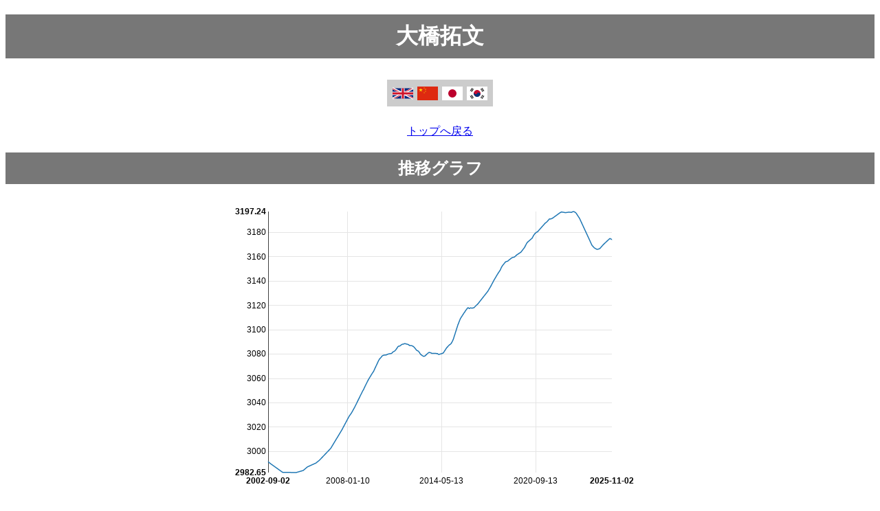

--- FILE ---
content_type: text/html
request_url: https://www.goratings.org/ja/players/782.html
body_size: 10471
content:
<!DOCTYPE html>
<html lang="ja"><head><title>大橋拓文</title><link rel="icon" type="image/png" href="/apple-touch-icon.png"/><link href="/css/nv.d3.min.css" rel="stylesheet">
<script src="/javascript/d3.min.js" charset="utf-8"></script>
<script src="/javascript/nv.d3.min.js" charset="utf-8"></script>
<meta name=viewport content="width=device-width, initial-scale=1"><meta charset="UTF-8"><style>
body
{
 font-family: sans-serif;
}

p
{
 text-align:center;
}

h1,h2,h3
{
 color: #fff;
 background-color: #777;
 padding: 0.3em;
 text-align: center;
}

table
{
 margin: 0px auto;
 border-collapse: collapse;
 color: black;
 background-color: white;
}

th
{
 padding-left: 0.2em;
 padding-right: 0.2em;
 color: black;
 background-color: #ccc;
 font-family: sans-serif;
 font-weight: bold;
 border: 1px solid white;
}

th.missing
{
 background-color: white;
}

td
{
 padding-left:0.2em;
 padding-right:0.2em;
 border:1px solid white;
 color:black;
 background-color:#eee;
 white-space:nowrap;
}

th.r
{
 text-align:right;
}

td.r
{
 text-align:right;
}

td.c
{
 text-align:center;
}

td.w
{
 color: white;
 background-color: white;
 border: none;
}

#graph
{
    margin-left:auto;
    margin-right:auto;
    display:block;
    max-width:100%;
    height:auto;
}

#history-graph
{
    margin-left:auto;
    margin-right:auto;
    display:block;
    width:100%;
    height:75vh;
}

#chartContainer
{
    margin-left:auto;
    margin-right:auto;
    display:block;
    max-width:100%;
    height:auto;
}

#lang-ctn
{
  padding: 10px;
  text-align: center;
}

#lang-ctn div
{
 background-color: #ccc;
 display: inline-block;
 padding-top: 10px;
 padding-bottom: 5px;
 padding-right: 5px;
 padding-left: 5px;
}

.flag-lang
{
  margin-left: 3px;
  margin-right: 3px;
  width: 30px;
  height: 20px;
}
</style></head><body><h1>大橋拓文</h1><div id="lang-ctn"><div><a href="../../en/players/782.html"><img alt="en translation" class="flag-lang" src="/flags/en.svg" /></a><a href="../../zh/players/782.html"><img alt="zh translation" class="flag-lang" src="/flags/zh.svg" /></a><a href="../../ja/players/782.html"><img alt="ja translation" class="flag-lang" src="/flags/ja.svg" /></a><a href="../../ko/players/782.html"><img alt="ko translation" class="flag-lang" src="/flags/ko.svg" /></a></div></div><p><a href="..">トップへ戻る</a></p><h2>推移グラフ</h2>
<div id='chartContainer'>
<svg id='graph' style='height:450px; width:600px'> </svg>
</div>
<script type="text/javascript">
var format = d3.time.format("%Y-%m-%d");
var format2 = d3.time.format("%Y/%m/%d");
d3.json('/players-json/data-782.json', function(data) {
nv.addGraph(function() {
var chart = nv.models.lineChart()
.x(function(d) { return format.parse(d[0]) })
.y(function(d) { return d[1] })
.margin({top:20, left: 50, right:50})
.useInteractiveGuideline(true)
.showYAxis(true)
.showXAxis(true)
.showLegend(false)
;

 chart.xAxis
.tickFormat(function(d) {
return format(new Date(d))
});
d3.select('#chartContainer svg')
.datum(data)
.call(chart);
nv.utils.windowResize(function() { chart.update() });
return chart;
});
});
</script>
<h2>データ</h2><table><tr><th class="r">勝利</th><td class="r">138</td></tr><tr><th class="r">敗北</th><td class="r">103</td></tr><tr><th class="r">合計</th><td class="r">241</td></tr><tr><th class="r">リンク</th><td class="r" style="text-align: left;"><a href="http://www.nihonkiin.or.jp/player/htm/ki000382.htm">http://www.nihonkiin.or.j...</a></td></tr><tr><th class="r">リンク</th><td class="r" style="text-align: left;"><a href="http://senseis.xmp.net/?OhashiHirofumi">http://senseis.xmp.net/?O...</a></td></tr><tr><th class="r">生年月日</th><td class="r">1984-05-25</td></tr></table><h2>対局データ</h2><table><tr><th>日付</th><th>レーティング</th><th>手番</th><th>対局結果</th><th colspan="4">対局相手</th><th>棋譜</th></tr><tr><td>2025-11-02</td><td>3174</td>
<td>黒番</td>
<td>勝利</td>
<td><a href="604.html">張豊猷</a></td>
<td>3140</td>
<td class="c"><span style="color:#0295FF">♂</span></td><td class="c"><img alt="jp flag" src="/flags/jp.svg" style="height:1em;vertical-align:middle"/></td><td><a href="http://www.go4go.net/go/games/sgfview/123995">対局を見る</a></td>
</tr>
<tr><td>2025-11-02</td><td>3174</td>
<td>白番</td>
<td>勝利</td>
<td><a href="1778.html">鸟井裕太</a></td>
<td>3019</td>
<td class="c"><span style="color:#0295FF">♂</span></td><td class="c"><img alt="jp flag" src="/flags/jp.svg" style="height:1em;vertical-align:middle"/></td><td><a href="http://www.go4go.net/go/games/sgfview/124002">対局を見る</a></td>
</tr>
<tr><td>2025-11-01</td><td>3174</td>
<td>黒番</td>
<td>敗北</td>
<td><a href="992.html">内田修平</a></td>
<td>3062</td>
<td class="c"><span style="color:#0295FF">♂</span></td><td class="c"><img alt="jp flag" src="/flags/jp.svg" style="height:1em;vertical-align:middle"/></td><td><a href="http://www.go4go.net/go/games/sgfview/123978">対局を見る</a></td>
</tr>
<tr><td>2025-11-01</td><td>3174</td>
<td>白番</td>
<td>敗北</td>
<td><a href="1007.html">首藤瞬</a></td>
<td>3142</td>
<td class="c"><span style="color:#0295FF">♂</span></td><td class="c"><img alt="jp flag" src="/flags/jp.svg" style="height:1em;vertical-align:middle"/></td><td><a href="http://www.go4go.net/go/games/sgfview/123986">対局を見る</a></td>
</tr>
<tr><td>2025-09-15</td><td>3175</td>
<td>白番</td>
<td>勝利</td>
<td><a href="1145.html">王景怡</a></td>
<td>2807</td>
<td class="c"><span style="color:#FE0097">♀</span></td><td class="c"><img alt="jp flag" src="/flags/jp.svg" style="height:1em;vertical-align:middle"/></td><td><a href="http://www.go4go.net/go/games/sgfview/122993">対局を見る</a></td>
</tr>
<tr><td>2025-09-15</td><td>3175</td>
<td>黒番</td>
<td>勝利</td>
<td><a href="1190.html">安達利昌</a></td>
<td>3246</td>
<td class="c"><span style="color:#0295FF">♂</span></td><td class="c"><img alt="jp flag" src="/flags/jp.svg" style="height:1em;vertical-align:middle"/></td><td><a href="http://www.go4go.net/go/games/sgfview/122995">対局を見る</a></td>
</tr>
<tr><td>2025-09-15</td><td>3175</td>
<td>白番</td>
<td>勝利</td>
<td><a href="52.html">小松英樹</a></td>
<td>3106</td>
<td class="c"><span style="color:#0295FF">♂</span></td><td class="c"><img alt="jp flag" src="/flags/jp.svg" style="height:1em;vertical-align:middle"/></td><td><a href="http://www.go4go.net/go/games/sgfview/122997">対局を見る</a></td>
</tr>
<tr><td>2025-09-01</td><td>3174</td>
<td>白番</td>
<td>勝利</td>
<td><a href="50.html">小林光一</a></td>
<td>2988</td>
<td class="c"><span style="color:#0295FF">♂</span></td><td class="c"><img alt="jp flag" src="/flags/jp.svg" style="height:1em;vertical-align:middle"/></td><td><a href="http://www.go4go.net/go/games/sgfview/122769">対局を見る</a></td>
</tr>
<tr><td>2025-04-10</td><td>3170</td>
<td>白番</td>
<td>勝利</td>
<td><a href="837.html">山田晋次</a></td>
<td>2901</td>
<td class="c"><span style="color:#0295FF">♂</span></td><td class="c"><img alt="jp flag" src="/flags/jp.svg" style="height:1em;vertical-align:middle"/></td><td><a href="http://www.go4go.net/go/games/sgfview/120693">対局を見る</a></td>
</tr>
<tr><td>2025-01-09</td><td>3166</td>
<td>白番</td>
<td>敗北</td>
<td><a href="1003.html">奥田あや</a></td>
<td>2973</td>
<td class="c"><span style="color:#FE0097">♀</span></td><td class="c"><img alt="jp flag" src="/flags/jp.svg" style="height:1em;vertical-align:middle"/></td><td><a href="http://www.go4go.net/go/games/sgfview/119497">対局を見る</a></td>
</tr>
<tr><td>2024-11-14</td><td>3166</td>
<td>黒番</td>
<td>敗北</td>
<td><a href="316.html">蘇耀国</a></td>
<td>3168</td>
<td class="c"><span style="color:#0295FF">♂</span></td><td class="c"><img alt="jp flag" src="/flags/jp.svg" style="height:1em;vertical-align:middle"/></td><td><a href="http://www.go4go.net/go/games/sgfview/118832">対局を見る</a></td>
</tr>
<tr><td>2024-10-24</td><td>3166</td>
<td>黒番</td>
<td>敗北</td>
<td><a href="1224.html">藤沢里菜</a></td>
<td>3242</td>
<td class="c"><span style="color:#FE0097">♀</span></td><td class="c"><img alt="jp flag" src="/flags/jp.svg" style="height:1em;vertical-align:middle"/></td><td><a href="http://www.go4go.net/go/games/sgfview/118291">対局を見る</a></td>
</tr>
<tr><td>2024-08-26</td><td>3167</td>
<td>白番</td>
<td>敗北</td>
<td><a href="600.html">望月研一</a></td>
<td>3161</td>
<td class="c"><span style="color:#0295FF">♂</span></td><td class="c"><img alt="jp flag" src="/flags/jp.svg" style="height:1em;vertical-align:middle"/></td><td><a href="http://www.go4go.net/go/games/sgfview/117116">対局を見る</a></td>
</tr>
<tr><td>2024-07-01</td><td>3169</td>
<td>黒番</td>
<td>敗北</td>
<td><a href="2146.html">上野梨纱</a></td>
<td>3144</td>
<td class="c"><span style="color:#FE0097">♀</span></td><td class="c"><img alt="jp flag" src="/flags/jp.svg" style="height:1em;vertical-align:middle"/></td><td><a href="http://www.go4go.net/go/games/sgfview/116329">対局を見る</a></td>
</tr>
<tr><td>2024-06-27</td><td>3169</td>
<td>黒番</td>
<td>敗北</td>
<td><a href="316.html">蘇耀国</a></td>
<td>3175</td>
<td class="c"><span style="color:#0295FF">♂</span></td><td class="c"><img alt="jp flag" src="/flags/jp.svg" style="height:1em;vertical-align:middle"/></td><td><a href="http://www.go4go.net/go/games/sgfview/116300">対局を見る</a></td>
</tr>
<tr><td>2024-05-09</td><td>3173</td>
<td>黒番</td>
<td>勝利</td>
<td><a href="1252.html">吉原由香里</a></td>
<td>2835</td>
<td class="c"><span style="color:#FE0097">♀</span></td><td class="c"><img alt="jp flag" src="/flags/jp.svg" style="height:1em;vertical-align:middle"/></td><td><a href="http://www.go4go.net/go/games/sgfview/115292">対局を見る</a></td>
</tr>
<tr><td>2023-09-04</td><td>3191</td>
<td>黒番</td>
<td>勝利</td>
<td><a href="1324.html">菊地正敏</a></td>
<td>2904</td>
<td class="c"><span style="color:#0295FF">♂</span></td><td class="c"><img alt="jp flag" src="/flags/jp.svg" style="height:1em;vertical-align:middle"/></td><td><a href="http://www.go4go.net/go/games/sgfview/110949">対局を見る</a></td>
</tr>
<tr><td>2023-09-04</td><td>3191</td>
<td>白番</td>
<td>勝利</td>
<td><a href="285.html">山田拓自</a></td>
<td>3021</td>
<td class="c"><span style="color:#0295FF">♂</span></td><td class="c"><img alt="jp flag" src="/flags/jp.svg" style="height:1em;vertical-align:middle"/></td><td><a href="http://www.go4go.net/go/games/sgfview/110953">対局を見る</a></td>
</tr>
<tr><td>2023-09-04</td><td>3191</td>
<td>白番</td>
<td>敗北</td>
<td><a href="180.html">溝上知親</a></td>
<td>3231</td>
<td class="c"><span style="color:#0295FF">♂</span></td><td class="c"><img alt="jp flag" src="/flags/jp.svg" style="height:1em;vertical-align:middle"/></td><td><a href="http://www.go4go.net/go/games/sgfview/110955">対局を見る</a></td>
</tr>
<tr><td>2023-08-24</td><td>3191</td>
<td>白番</td>
<td>勝利</td>
<td><a href="1269.html">本木克弥</a></td>
<td>3381</td>
<td class="c"><span style="color:#0295FF">♂</span></td><td class="c"><img alt="jp flag" src="/flags/jp.svg" style="height:1em;vertical-align:middle"/></td><td><a href="http://www.go4go.net/go/games/sgfview/110767">対局を見る</a></td>
</tr>
<tr><td>2023-08-14</td><td>3192</td>
<td>白番</td>
<td>敗北</td>
<td><a href="1269.html">本木克弥</a></td>
<td>3381</td>
<td class="c"><span style="color:#0295FF">♂</span></td><td class="c"><img alt="jp flag" src="/flags/jp.svg" style="height:1em;vertical-align:middle"/></td><td><a href="http://www.go4go.net/go/games/sgfview/110528">対局を見る</a></td>
</tr>
<tr><td>2023-06-08</td><td>3195</td>
<td>白番</td>
<td>勝利</td>
<td><a href="2299.html">表悠斗</a></td>
<td>3140</td>
<td class="c"><span style="color:#0295FF">♂</span></td><td class="c"><img alt="jp flag" src="/flags/jp.svg" style="height:1em;vertical-align:middle"/></td><td><a href="http://www.go4go.net/go/games/sgfview/109516">対局を見る</a></td>
</tr>
<tr><td>2023-05-25</td><td>3196</td>
<td>白番</td>
<td>勝利</td>
<td><a href="98.html">趙治勲</a></td>
<td>3160</td>
<td class="c"><span style="color:#0295FF">♂</span></td><td class="c"><img alt="jp flag" src="/flags/jp.svg" style="height:1em;vertical-align:middle"/></td><td><a href="http://www.go4go.net/go/games/sgfview/109298">対局を見る</a></td>
</tr>
<tr><td>2023-04-20</td><td>3197</td>
<td>白番</td>
<td>勝利</td>
<td><a href="2068.html">武井太心</a></td>
<td>3076</td>
<td class="c"><span style="color:#0295FF">♂</span></td><td class="c"><img alt="jp flag" src="/flags/jp.svg" style="height:1em;vertical-align:middle"/></td><td><a href="http://www.go4go.net/go/games/sgfview/108708">対局を見る</a></td>
</tr>
<tr><td>2023-03-30</td><td>3197</td>
<td>白番</td>
<td>勝利</td>
<td><a href="1754.html">上野愛咲美</a></td>
<td>3288</td>
<td class="c"><span style="color:#FE0097">♀</span></td><td class="c"><img alt="jp flag" src="/flags/jp.svg" style="height:1em;vertical-align:middle"/></td><td><a href="http://www.go4go.net/go/games/sgfview/108237">対局を見る</a></td>
</tr>
<tr><td>2023-02-06</td><td>3196</td>
<td>白番</td>
<td>敗北</td>
<td><a href="258.html">秋山次郎</a></td>
<td>3212</td>
<td class="c"><span style="color:#0295FF">♂</span></td><td class="c"><img alt="jp flag" src="/flags/jp.svg" style="height:1em;vertical-align:middle"/></td><td><a href="http://www.go4go.net/go/games/sgfview/107453">対局を見る</a></td>
</tr>
<tr><td>2022-12-08</td><td>3196</td>
<td>白番</td>
<td>勝利</td>
<td><a href="50.html">小林光一</a></td>
<td>3006</td>
<td class="c"><span style="color:#0295FF">♂</span></td><td class="c"><img alt="jp flag" src="/flags/jp.svg" style="height:1em;vertical-align:middle"/></td><td><a href="http://www.go4go.net/go/games/sgfview/106328">対局を見る</a></td>
</tr>
<tr><td>2022-09-19</td><td>3196</td>
<td>黒番</td>
<td>勝利</td>
<td><a href="992.html">内田修平</a></td>
<td>3018</td>
<td class="c"><span style="color:#0295FF">♂</span></td><td class="c"><img alt="jp flag" src="/flags/jp.svg" style="height:1em;vertical-align:middle"/></td><td><a href="http://www.go4go.net/go/games/sgfview/105104">対局を見る</a></td>
</tr>
<tr><td>2022-09-19</td><td>3196</td>
<td>黒番</td>
<td>敗北</td>
<td><a href="1007.html">首藤瞬</a></td>
<td>3132</td>
<td class="c"><span style="color:#0295FF">♂</span></td><td class="c"><img alt="jp flag" src="/flags/jp.svg" style="height:1em;vertical-align:middle"/></td><td><a href="http://www.go4go.net/go/games/sgfview/105106">対局を見る</a></td>
</tr>
<tr><td>2022-06-13</td><td>3196</td>
<td>黒番</td>
<td>勝利</td>
<td><a href="1823.html">关航太郎</a></td>
<td>3305</td>
<td class="c"><span style="color:#0295FF">♂</span></td><td class="c"><img alt="jp flag" src="/flags/jp.svg" style="height:1em;vertical-align:middle"/></td><td><a href="http://www.go4go.net/go/games/sgfview/103351">対局を見る</a></td>
</tr>
<tr><td>2022-05-05</td><td>3196</td>
<td>黒番</td>
<td>勝利</td>
<td><a href="1003.html">奥田あや</a></td>
<td>2999</td>
<td class="c"><span style="color:#FE0097">♀</span></td><td class="c"><img alt="jp flag" src="/flags/jp.svg" style="height:1em;vertical-align:middle"/></td><td><a href="http://www.go4go.net/go/games/sgfview/102959">対局を見る</a></td>
</tr>
<tr><td>2021-11-07</td><td>3191</td>
<td>白番</td>
<td>勝利</td>
<td><a href="129.html">中野寛也</a></td>
<td>3069</td>
<td class="c"><span style="color:#0295FF">♂</span></td><td class="c"><img alt="jp flag" src="/flags/jp.svg" style="height:1em;vertical-align:middle"/></td><td><a href="http://www.go4go.net/go/games/sgfview/99770">対局を見る</a></td>
</tr>
<tr><td>2021-11-07</td><td>3191</td>
<td>黒番</td>
<td>勝利</td>
<td><a href="1064.html">黒瀧正樹</a></td>
<td>2960</td>
<td class="c"><span style="color:#0295FF">♂</span></td><td class="c"><img alt="jp flag" src="/flags/jp.svg" style="height:1em;vertical-align:middle"/></td><td><a href="http://www.go4go.net/go/games/sgfview/99777">対局を見る</a></td>
</tr>
<tr><td>2021-11-06</td><td>3191</td>
<td>白番</td>
<td>敗北</td>
<td><a href="349.html">鶴山淳志</a></td>
<td>3240</td>
<td class="c"><span style="color:#0295FF">♂</span></td><td class="c"><img alt="jp flag" src="/flags/jp.svg" style="height:1em;vertical-align:middle"/></td><td><a href="http://www.go4go.net/go/games/sgfview/99755">対局を見る</a></td>
</tr>
<tr><td>2021-11-06</td><td>3191</td>
<td>黒番</td>
<td>敗北</td>
<td><a href="889.html">安斎伸彰</a></td>
<td>3270</td>
<td class="c"><span style="color:#0295FF">♂</span></td><td class="c"><img alt="jp flag" src="/flags/jp.svg" style="height:1em;vertical-align:middle"/></td><td><a href="http://www.go4go.net/go/games/sgfview/99760">対局を見る</a></td>
</tr>
<tr><td>2021-09-23</td><td>3191</td>
<td>黒番</td>
<td>敗北</td>
<td><a href="601.html">井山裕太</a></td>
<td>3579</td>
<td class="c"><span style="color:#0295FF">♂</span></td><td class="c"><img alt="jp flag" src="/flags/jp.svg" style="height:1em;vertical-align:middle"/></td><td><a href="http://www.go4go.net/go/games/sgfview/98920">対局を見る</a></td>
</tr>
<tr><td>2021-09-16</td><td>3191</td>
<td>黒番</td>
<td>敗北</td>
<td><a href="71.html">王立誠</a></td>
<td>3188</td>
<td class="c"><span style="color:#0295FF">♂</span></td><td class="c"><img alt="jp flag" src="/flags/jp.svg" style="height:1em;vertical-align:middle"/></td><td><a href="http://www.go4go.net/go/games/sgfview/98771">対局を見る</a></td>
</tr>
<tr><td>2021-08-26</td><td>3191</td>
<td>白番</td>
<td>勝利</td>
<td><a href="1754.html">上野愛咲美</a></td>
<td>3244</td>
<td class="c"><span style="color:#FE0097">♀</span></td><td class="c"><img alt="jp flag" src="/flags/jp.svg" style="height:1em;vertical-align:middle"/></td><td><a href="http://www.go4go.net/go/games/sgfview/98175">対局を見る</a></td>
</tr>
<tr><td>2021-08-16</td><td>3191</td>
<td>黒番</td>
<td>勝利</td>
<td><a href="341.html">泉谷英雄</a></td>
<td>2860</td>
<td class="c"><span style="color:#0295FF">♂</span></td><td class="c"><img alt="jp flag" src="/flags/jp.svg" style="height:1em;vertical-align:middle"/></td><td><a href="http://www.go4go.net/go/games/sgfview/98051">対局を見る</a></td>
</tr>
<tr><td>2021-08-16</td><td>3191</td>
<td>黒番</td>
<td>勝利</td>
<td><a href="355.html">井口豊秀</a></td>
<td>3055</td>
<td class="c"><span style="color:#0295FF">♂</span></td><td class="c"><img alt="jp flag" src="/flags/jp.svg" style="height:1em;vertical-align:middle"/></td><td><a href="http://www.go4go.net/go/games/sgfview/98058">対局を見る</a></td>
</tr>
<tr><td>2021-08-16</td><td>3191</td>
<td>黒番</td>
<td>勝利</td>
<td><a href="870.html">武井孝志</a></td>
<td>3010</td>
<td class="c"><span style="color:#0295FF">♂</span></td><td class="c"><img alt="jp flag" src="/flags/jp.svg" style="height:1em;vertical-align:middle"/></td><td><a href="http://www.go4go.net/go/games/sgfview/98061">対局を見る</a></td>
</tr>
<tr><td>2021-06-17</td><td>3188</td>
<td>黒番</td>
<td>敗北</td>
<td><a href="1346.html">佐田篤史</a></td>
<td>3313</td>
<td class="c"><span style="color:#0295FF">♂</span></td><td class="c"><img alt="jp flag" src="/flags/jp.svg" style="height:1em;vertical-align:middle"/></td><td><a href="http://www.go4go.net/go/games/sgfview/97336">対局を見る</a></td>
</tr>
<tr><td>2021-05-03</td><td>3187</td>
<td>黒番</td>
<td>勝利</td>
<td><a href="2247.html">近藤登志希</a></td>
<td>3071</td>
<td class="c"><span style="color:#0295FF">♂</span></td><td class="c"><img alt="jp flag" src="/flags/jp.svg" style="height:1em;vertical-align:middle"/></td><td><a href="http://www.go4go.net/go/games/sgfview/96506">対局を見る</a></td>
</tr>
<tr><td>2020-11-01</td><td>3180</td>
<td>白番</td>
<td>勝利</td>
<td><a href="335.html">小県真樹</a></td>
<td>3059</td>
<td class="c"><span style="color:#0295FF">♂</span></td><td class="c"><img alt="jp flag" src="/flags/jp.svg" style="height:1em;vertical-align:middle"/></td><td><a href="http://www.go4go.net/go/games/sgfview/93453">対局を見る</a></td>
</tr>
<tr><td>2020-11-01</td><td>3180</td>
<td>黒番</td>
<td>敗北</td>
<td><a href="603.html">大場惇也</a></td>
<td>3163</td>
<td class="c"><span style="color:#0295FF">♂</span></td><td class="c"><img alt="jp flag" src="/flags/jp.svg" style="height:1em;vertical-align:middle"/></td><td><a href="http://www.go4go.net/go/games/sgfview/99979">対局を見る</a></td>
</tr>
<tr><td>2020-10-31</td><td>3180</td>
<td>白番</td>
<td>敗北</td>
<td><a href="194.html">金秀俊</a></td>
<td>3160</td>
<td class="c"><span style="color:#0295FF">♂</span></td><td class="c"><img alt="jp flag" src="/flags/jp.svg" style="height:1em;vertical-align:middle"/></td><td><a href="http://www.go4go.net/go/games/sgfview/93467">対局を見る</a></td>
</tr>
<tr><td>2020-10-31</td><td>3180</td>
<td>黒番</td>
<td>勝利</td>
<td><a href="1000.html">山本賢太郎</a></td>
<td>2931</td>
<td class="c"><span style="color:#0295FF">♂</span></td><td class="c"><img alt="jp flag" src="/flags/jp.svg" style="height:1em;vertical-align:middle"/></td><td><a href="http://www.go4go.net/go/games/sgfview/99969">対局を見る</a></td>
</tr>
<tr><td>2020-10-23</td><td>3180</td>
<td>黒番</td>
<td>敗北</td>
<td><a href="601.html">井山裕太</a></td>
<td>3557</td>
<td class="c"><span style="color:#0295FF">♂</span></td><td class="c"><img alt="jp flag" src="/flags/jp.svg" style="height:1em;vertical-align:middle"/></td><td><a href="http://www.go4go.net/go/games/sgfview/93314">対局を見る</a></td>
</tr>
<tr><td>2020-10-08</td><td>3180</td>
<td>黒番</td>
<td>勝利</td>
<td><a href="158.html">大竹英雄</a></td>
<td>2957</td>
<td class="c"><span style="color:#0295FF">♂</span></td><td class="c"><img alt="jp flag" src="/flags/jp.svg" style="height:1em;vertical-align:middle"/></td><td><a href="http://www.go4go.net/go/games/sgfview/93139">対局を見る</a></td>
</tr>
<tr><td>2020-09-07</td><td>3179</td>
<td>黒番</td>
<td>勝利</td>
<td><a href="793.html">荒木一成</a></td>
<td>2852</td>
<td class="c"><span style="color:#0295FF">♂</span></td><td class="c"><img alt="jp flag" src="/flags/jp.svg" style="height:1em;vertical-align:middle"/></td><td><a href="http://www.go4go.net/go/games/sgfview/92624">対局を見る</a></td>
</tr>
<tr><td>2020-09-07</td><td>3179</td>
<td>白番</td>
<td>勝利</td>
<td><a href="915.html">川田晃平</a></td>
<td>2912</td>
<td class="c"><span style="color:#0295FF">♂</span></td><td class="c"><img alt="jp flag" src="/flags/jp.svg" style="height:1em;vertical-align:middle"/></td><td><a href="http://www.go4go.net/go/games/sgfview/100024">対局を見る</a></td>
</tr>
<tr><td>2020-09-07</td><td>3179</td>
<td>黒番</td>
<td>勝利</td>
<td><a href="789.html">宮崎龍太郎</a></td>
<td>2755</td>
<td class="c"><span style="color:#0295FF">♂</span></td><td class="c"><img alt="jp flag" src="/flags/jp.svg" style="height:1em;vertical-align:middle"/></td><td><a href="http://www.go4go.net/go/games/sgfview/100028">対局を見る</a></td>
</tr>
<tr><td>2020-08-13</td><td>3178</td>
<td>白番</td>
<td>勝利</td>
<td><a href="1528.html">外柳是聞</a></td>
<td>3151</td>
<td class="c"><span style="color:#0295FF">♂</span></td><td class="c"><img alt="jp flag" src="/flags/jp.svg" style="height:1em;vertical-align:middle"/></td><td><a href="http://www.go4go.net/go/games/sgfview/91981">対局を見る</a></td>
</tr>
<tr><td>2020-07-16</td><td>3177</td>
<td>白番</td>
<td>勝利</td>
<td><a href="82.html">武宮正樹</a></td>
<td>2992</td>
<td class="c"><span style="color:#0295FF">♂</span></td><td class="c"><img alt="jp flag" src="/flags/jp.svg" style="height:1em;vertical-align:middle"/></td><td><a href="http://www.go4go.net/go/games/sgfview/91494">対局を見る</a></td>
</tr>
<tr><td>2020-06-18</td><td>3175</td>
<td>黒番</td>
<td>敗北</td>
<td><a href="36.html">林海峰</a></td>
<td>2674</td>
<td class="c"><span style="color:#0295FF">♂</span></td><td class="c"><img alt="jp flag" src="/flags/jp.svg" style="height:1em;vertical-align:middle"/></td><td><a href="http://www.go4go.net/go/games/sgfview/91226">対局を見る</a></td>
</tr>
<tr><td>2020-03-23</td><td>3172</td>
<td>白番</td>
<td>敗北</td>
<td><a href="1231.html">一力遼</a></td>
<td>3569</td>
<td class="c"><span style="color:#0295FF">♂</span></td><td class="c"><img alt="jp flag" src="/flags/jp.svg" style="height:1em;vertical-align:middle"/></td><td><a href="http://www.go4go.net/go/games/sgfview/91986">対局を見る</a></td>
</tr>
<tr><td>2020-03-05</td><td>3172</td>
<td>黒番</td>
<td>勝利</td>
<td><a href="82.html">武宮正樹</a></td>
<td>2994</td>
<td class="c"><span style="color:#0295FF">♂</span></td><td class="c"><img alt="jp flag" src="/flags/jp.svg" style="height:1em;vertical-align:middle"/></td><td><a href="http://www.go4go.net/go/games/sgfview/89773">対局を見る</a></td>
</tr>
<tr><td>2020-02-20</td><td>3171</td>
<td>黒番</td>
<td>勝利</td>
<td><a href="51.html">小林覚</a></td>
<td>3092</td>
<td class="c"><span style="color:#0295FF">♂</span></td><td class="c"><img alt="jp flag" src="/flags/jp.svg" style="height:1em;vertical-align:middle"/></td><td><a href="http://www.go4go.net/go/games/sgfview/89624">対局を見る</a></td>
</tr>
<tr><td>2020-02-03</td><td>3170</td>
<td>黒番</td>
<td>勝利</td>
<td><a href="816.html">林子淵</a></td>
<td>3143</td>
<td class="c"><span style="color:#0295FF">♂</span></td><td class="c"><img alt="jp flag" src="/flags/jp.svg" style="height:1em;vertical-align:middle"/></td><td><a href="http://www.go4go.net/go/games/sgfview/91576">対局を見る</a></td>
</tr>
<tr><td>2019-12-12</td><td>3167</td>
<td>黒番</td>
<td>敗北</td>
<td><a href="235.html">片岡聡</a></td>
<td>3092</td>
<td class="c"><span style="color:#0295FF">♂</span></td><td class="c"><img alt="jp flag" src="/flags/jp.svg" style="height:1em;vertical-align:middle"/></td><td><a href="http://www.go4go.net/go/games/sgfview/88184">対局を見る</a></td>
</tr>
<tr><td>2019-09-16</td><td>3163</td>
<td>白番</td>
<td>敗北</td>
<td><a href="277.html">今村善彰</a></td>
<td>3085</td>
<td class="c"><span style="color:#0295FF">♂</span></td><td class="c"><img alt="jp flag" src="/flags/jp.svg" style="height:1em;vertical-align:middle"/></td><td><a href="http://www.go4go.net/go/games/sgfview/86152">対局を見る</a></td>
</tr>
<tr><td>2019-05-30</td><td>3161</td>
<td>白番</td>
<td>勝利</td>
<td><a href="95.html">趙善津</a></td>
<td>3147</td>
<td class="c"><span style="color:#0295FF">♂</span></td><td class="c"><img alt="jp flag" src="/flags/jp.svg" style="height:1em;vertical-align:middle"/></td><td><a href="http://www.go4go.net/go/games/sgfview/89186">対局を見る</a></td>
</tr>
<tr><td>2019-05-23</td><td>3161</td>
<td>白番</td>
<td>敗北</td>
<td><a href="913.html">村川大介</a></td>
<td>3329</td>
<td class="c"><span style="color:#0295FF">♂</span></td><td class="c"><img alt="jp flag" src="/flags/jp.svg" style="height:1em;vertical-align:middle"/></td><td><a href="http://www.go4go.net/go/games/sgfview/85895">対局を見る</a></td>
</tr>
<tr><td>2019-04-11</td><td>3159</td>
<td>黒番</td>
<td>敗北</td>
<td><a href="51.html">小林覚</a></td>
<td>3113</td>
<td class="c"><span style="color:#0295FF">♂</span></td><td class="c"><img alt="jp flag" src="/flags/jp.svg" style="height:1em;vertical-align:middle"/></td><td><a href="http://www.go4go.net/go/games/sgfview/83837">対局を見る</a></td>
</tr>
<tr><td>2019-02-07</td><td>3159</td>
<td>黒番</td>
<td>勝利</td>
<td><a href="70.html">王銘琬</a></td>
<td>3140</td>
<td class="c"><span style="color:#0295FF">♂</span></td><td class="c"><img alt="jp flag" src="/flags/jp.svg" style="height:1em;vertical-align:middle"/></td><td><a href="http://www.go4go.net/go/games/sgfview/82605">対局を見る</a></td>
</tr>
<tr><td>2018-11-20</td><td>3157</td>
<td>白番</td>
<td>勝利</td>
<td><a href="284.html">大矢浩一</a></td>
<td>2969</td>
<td class="c"><span style="color:#0295FF">♂</span></td><td class="c"><img alt="jp flag" src="/flags/jp.svg" style="height:1em;vertical-align:middle"/></td><td><a href="http://www.go4go.net/go/games/sgfview/79707">対局を見る</a></td>
</tr>
<tr><td>2018-10-29</td><td>3156</td>
<td>黒番</td>
<td>敗北</td>
<td><a href="872.html">高梨聖健</a></td>
<td>2924</td>
<td class="c"><span style="color:#0295FF">♂</span></td><td class="c"><img alt="jp flag" src="/flags/jp.svg" style="height:1em;vertical-align:middle"/></td><td><a href="http://www.go4go.net/go/games/sgfview/82209">対局を見る</a></td>
</tr>
<tr><td>2018-09-13</td><td>3156</td>
<td>黒番</td>
<td>勝利</td>
<td><a href="1007.html">首藤瞬</a></td>
<td>3159</td>
<td class="c"><span style="color:#0295FF">♂</span></td><td class="c"><img alt="jp flag" src="/flags/jp.svg" style="height:1em;vertical-align:middle"/></td><td><a href="http://www.go4go.net/go/games/sgfview/80176">対局を見る</a></td>
</tr>
<tr><td>2018-09-13</td><td>3156</td>
<td>白番</td>
<td>勝利</td>
<td><a href="765.html">鈴木嘉倫</a></td>
<td>2935</td>
<td class="c"><span style="color:#0295FF">♂</span></td><td class="c"><img alt="jp flag" src="/flags/jp.svg" style="height:1em;vertical-align:middle"/></td><td><a href="http://www.go4go.net/go/games/sgfview/81373">対局を見る</a></td>
</tr>
<tr><td>2018-08-16</td><td>3155</td>
<td>黒番</td>
<td>勝利</td>
<td><a href="1667.html">牛栄子</a></td>
<td>2992</td>
<td class="c"><span style="color:#FE0097">♀</span></td><td class="c"><img alt="jp flag" src="/flags/jp.svg" style="height:1em;vertical-align:middle"/></td><td><a href="http://www.go4go.net/go/games/sgfview/78813">対局を見る</a></td>
</tr>
<tr><td>2018-06-14</td><td>3152</td>
<td>黒番</td>
<td>勝利</td>
<td><a href="41.html">柳時熏</a></td>
<td>3176</td>
<td class="c"><span style="color:#0295FF">♂</span></td><td class="c"><img alt="jp flag" src="/flags/jp.svg" style="height:1em;vertical-align:middle"/></td><td><a href="http://www.go4go.net/go/games/sgfview/75063">対局を見る</a></td>
</tr>
<tr><td>2018-05-17</td><td>3150</td>
<td>白番</td>
<td>勝利</td>
<td><a href="1345.html">大西研也</a></td>
<td>3183</td>
<td class="c"><span style="color:#0295FF">♂</span></td><td class="c"><img alt="jp flag" src="/flags/jp.svg" style="height:1em;vertical-align:middle"/></td><td><a href="http://www.go4go.net/go/games/sgfview/74326">対局を見る</a></td>
</tr>
<tr><td>2018-04-26</td><td>3149</td>
<td>黒番</td>
<td>敗北</td>
<td><a href="1017.html">光永淳造</a></td>
<td>2859</td>
<td class="c"><span style="color:#0295FF">♂</span></td><td class="c"><img alt="jp flag" src="/flags/jp.svg" style="height:1em;vertical-align:middle"/></td><td><a href="http://www.go4go.net/go/games/sgfview/73786">対局を見る</a></td>
</tr>
<tr><td>2018-02-22</td><td>3146</td>
<td>黒番</td>
<td>勝利</td>
<td><a href="1827.html">茂吕有纱</a></td>
<td>2900</td>
<td class="c"><span style="color:#FE0097">♀</span></td><td class="c"><img alt="jp flag" src="/flags/jp.svg" style="height:1em;vertical-align:middle"/></td><td><a href="http://www.go4go.net/go/games/sgfview/72085">対局を見る</a></td>
</tr>
<tr><td>2017-11-23</td><td>3140</td>
<td>黒番</td>
<td>勝利</td>
<td><a href="244.html">工藤紀夫</a></td>
<td>2902</td>
<td class="c"><span style="color:#0295FF">♂</span></td><td class="c"><img alt="jp flag" src="/flags/jp.svg" style="height:1em;vertical-align:middle"/></td><td><a href="http://www.go4go.net/go/games/sgfview/68403">対局を見る</a></td>
</tr>
<tr><td>2017-08-31</td><td>3135</td>
<td>白番</td>
<td>敗北</td>
<td><a href="108.html">張栩</a></td>
<td>3360</td>
<td class="c"><span style="color:#0295FF">♂</span></td><td class="c"><img alt="jp flag" src="/flags/jp.svg" style="height:1em;vertical-align:middle"/></td><td><a href="http://www.go4go.net/go/games/sgfview/65659">対局を見る</a></td>
</tr>
<tr><td>2017-06-22</td><td>3131</td>
<td>黒番</td>
<td>敗北</td>
<td><a href="90.html">依田紀基</a></td>
<td>3221</td>
<td class="c"><span style="color:#0295FF">♂</span></td><td class="c"><img alt="jp flag" src="/flags/jp.svg" style="height:1em;vertical-align:middle"/></td><td><a href="http://www.go4go.net/go/games/sgfview/64458">対局を見る</a></td>
</tr>
<tr><td>2016-10-27</td><td>3121</td>
<td>白番</td>
<td>敗北</td>
<td><a href="1142.html">鈴木伸二</a></td>
<td>3263</td>
<td class="c"><span style="color:#0295FF">♂</span></td><td class="c"><img alt="jp flag" src="/flags/jp.svg" style="height:1em;vertical-align:middle"/></td><td><a href="http://www.go4go.net/go/games/sgfview/62844">対局を見る</a></td>
</tr>
<tr><td>2016-07-14</td><td>3118</td>
<td>黒番</td>
<td>敗北</td>
<td><a href="244.html">工藤紀夫</a></td>
<td>2893</td>
<td class="c"><span style="color:#0295FF">♂</span></td><td class="c"><img alt="jp flag" src="/flags/jp.svg" style="height:1em;vertical-align:middle"/></td><td><a href="http://www.go4go.net/go/games/sgfview/55678">対局を見る</a></td>
</tr>
<tr><td>2016-05-26</td><td>3117</td>
<td>黒番</td>
<td>敗北</td>
<td><a href="51.html">小林覚</a></td>
<td>3213</td>
<td class="c"><span style="color:#0295FF">♂</span></td><td class="c"><img alt="jp flag" src="/flags/jp.svg" style="height:1em;vertical-align:middle"/></td><td><a href="http://www.go4go.net/go/games/sgfview/54460">対局を見る</a></td>
</tr>
<tr><td>2016-04-28</td><td>3118</td>
<td>黒番</td>
<td>勝利</td>
<td><a href="786.html">遠藤悦史</a></td>
<td>2824</td>
<td class="c"><span style="color:#0295FF">♂</span></td><td class="c"><img alt="jp flag" src="/flags/jp.svg" style="height:1em;vertical-align:middle"/></td><td><a href="http://www.go4go.net/go/games/sgfview/54461">対局を見る</a></td>
</tr>
<tr><td>2016-04-21</td><td>3118</td>
<td>白番</td>
<td>勝利</td>
<td><a href="1122.html">寺山怜</a></td>
<td>3222</td>
<td class="c"><span style="color:#0295FF">♂</span></td><td class="c"><img alt="jp flag" src="/flags/jp.svg" style="height:1em;vertical-align:middle"/></td><td><a href="http://www.go4go.net/go/games/sgfview/54462">対局を見る</a></td>
</tr>
<tr><td>2016-04-07</td><td>3117</td>
<td>白番</td>
<td>勝利</td>
<td><a href="1206.html">熊丰</a></td>
<td>2954</td>
<td class="c"><span style="color:#0295FF">♂</span></td><td class="c"><img alt="jp flag" src="/flags/jp.svg" style="height:1em;vertical-align:middle"/></td><td><a href="http://www.go4go.net/go/games/sgfview/54463">対局を見る</a></td>
</tr>
<tr><td>2016-04-04</td><td>3117</td>
<td>黒番</td>
<td>敗北</td>
<td><a href="1188.html">伊田篤史</a></td>
<td>3297</td>
<td class="c"><span style="color:#0295FF">♂</span></td><td class="c"><img alt="jp flag" src="/flags/jp.svg" style="height:1em;vertical-align:middle"/></td><td><a href="http://www.go4go.net/go/games/sgfview/57159">対局を見る</a></td>
</tr>
<tr><td>2016-03-31</td><td>3117</td>
<td>白番</td>
<td>敗北</td>
<td><a href="285.html">山田拓自</a></td>
<td>3069</td>
<td class="c"><span style="color:#0295FF">♂</span></td><td class="c"><img alt="jp flag" src="/flags/jp.svg" style="height:1em;vertical-align:middle"/></td><td><a href="http://www.go4go.net/go/games/sgfview/54464">対局を見る</a></td>
</tr>
<tr><td>2016-03-28</td><td>3117</td>
<td>白番</td>
<td>勝利</td>
<td><a href="790.html">杉本明</a></td>
<td>2792</td>
<td class="c"><span style="color:#0295FF">♂</span></td><td class="c"><img alt="jp flag" src="/flags/jp.svg" style="height:1em;vertical-align:middle"/></td><td><a href="http://www.go4go.net/go/games/sgfview/54465">対局を見る</a></td>
</tr>
<tr><td>2016-03-24</td><td>3117</td>
<td>黒番</td>
<td>敗北</td>
<td><a href="1025.html">青葉かおり</a></td>
<td>2789</td>
<td class="c"><span style="color:#FE0097">♀</span></td><td class="c"><img alt="jp flag" src="/flags/jp.svg" style="height:1em;vertical-align:middle"/></td><td><a href="http://www.go4go.net/go/games/sgfview/54466">対局を見る</a></td>
</tr>
<tr><td>2016-03-03</td><td>3118</td>
<td>白番</td>
<td>勝利</td>
<td><a href="774.html">青木紳一</a></td>
<td>2838</td>
<td class="c"><span style="color:#0295FF">♂</span></td><td class="c"><img alt="jp flag" src="/flags/jp.svg" style="height:1em;vertical-align:middle"/></td><td><a href="http://www.go4go.net/go/games/sgfview/53067">対局を見る</a></td>
</tr>
<tr><td>2016-02-25</td><td>3118</td>
<td>白番</td>
<td>勝利</td>
<td><a href="93.html">羽根直樹</a></td>
<td>3294</td>
<td class="c"><span style="color:#0295FF">♂</span></td><td class="c"><img alt="jp flag" src="/flags/jp.svg" style="height:1em;vertical-align:middle"/></td><td><a href="http://www.go4go.net/go/games/sgfview/57158">対局を見る</a></td>
</tr>
<tr><td>2016-02-18</td><td>3118</td>
<td>黒番</td>
<td>勝利</td>
<td><a href="1190.html">安達利昌</a></td>
<td>3227</td>
<td class="c"><span style="color:#0295FF">♂</span></td><td class="c"><img alt="jp flag" src="/flags/jp.svg" style="height:1em;vertical-align:middle"/></td><td><a href="http://www.go4go.net/go/games/sgfview/52832">対局を見る</a></td>
</tr>
<tr><td>2016-02-11</td><td>3117</td>
<td>黒番</td>
<td>勝利</td>
<td><a href="139.html">知念かおり</a></td>
<td>2867</td>
<td class="c"><span style="color:#FE0097">♀</span></td><td class="c"><img alt="jp flag" src="/flags/jp.svg" style="height:1em;vertical-align:middle"/></td><td><a href="http://www.go4go.net/go/games/sgfview/52777">対局を見る</a></td>
</tr>
<tr><td>2016-02-04</td><td>3117</td>
<td>白番</td>
<td>勝利</td>
<td><a href="363.html">大森泰志</a></td>
<td>2847</td>
<td class="c"><span style="color:#0295FF">♂</span></td><td class="c"><img alt="jp flag" src="/flags/jp.svg" style="height:1em;vertical-align:middle"/></td><td><a href="http://www.go4go.net/go/games/sgfview/52719">対局を見る</a></td>
</tr>
<tr><td>2016-01-07</td><td>3116</td>
<td>白番</td>
<td>勝利</td>
<td><a href="879.html">恩田烈彦</a></td>
<td>2754</td>
<td class="c"><span style="color:#0295FF">♂</span></td><td class="c"><img alt="jp flag" src="/flags/jp.svg" style="height:1em;vertical-align:middle"/></td><td><a href="http://www.go4go.net/go/games/sgfview/52116">対局を見る</a></td>
</tr>
<tr><td>2015-12-17</td><td>3115</td>
<td>白番</td>
<td>勝利</td>
<td><a href="188.html">黄孟正</a></td>
<td>2921</td>
<td class="c"><span style="color:#0295FF">♂</span></td><td class="c"><img alt="jp flag" src="/flags/jp.svg" style="height:1em;vertical-align:middle"/></td><td><a href="http://www.go4go.net/go/games/sgfview/51898">対局を見る</a></td>
</tr>
<tr><td>2015-12-03</td><td>3114</td>
<td>黒番</td>
<td>敗北</td>
<td><a href="355.html">井口豊秀</a></td>
<td>3105</td>
<td class="c"><span style="color:#0295FF">♂</span></td><td class="c"><img alt="jp flag" src="/flags/jp.svg" style="height:1em;vertical-align:middle"/></td><td><a href="http://www.go4go.net/go/games/sgfview/51692">対局を見る</a></td>
</tr>
<tr><td>2015-11-26</td><td>3114</td>
<td>黒番</td>
<td>勝利</td>
<td><a href="61.html">森田道博</a></td>
<td>3019</td>
<td class="c"><span style="color:#0295FF">♂</span></td><td class="c"><img alt="jp flag" src="/flags/jp.svg" style="height:1em;vertical-align:middle"/></td><td><a href="http://www.go4go.net/go/games/sgfview/51584">対局を見る</a></td>
</tr>
<tr><td>2015-11-21</td><td>3114</td>
<td>白番</td>
<td>敗北</td>
<td><a href="1069.html">志田達哉</a></td>
<td>3319</td>
<td class="c"><span style="color:#0295FF">♂</span></td><td class="c"><img alt="jp flag" src="/flags/jp.svg" style="height:1em;vertical-align:middle"/></td><td><a href="http://www.go4go.net/go/games/sgfview/51469">対局を見る</a></td>
</tr>
<tr><td>2015-11-19</td><td>3114</td>
<td>黒番</td>
<td>勝利</td>
<td><a href="351.html">矢代久美子</a></td>
<td>2822</td>
<td class="c"><span style="color:#FE0097">♀</span></td><td class="c"><img alt="jp flag" src="/flags/jp.svg" style="height:1em;vertical-align:middle"/></td><td><a href="http://www.go4go.net/go/games/sgfview/51471">対局を見る</a></td>
</tr>
<tr><td>2015-11-12</td><td>3113</td>
<td>白番</td>
<td>勝利</td>
<td><a href="1003.html">奥田あや</a></td>
<td>2905</td>
<td class="c"><span style="color:#FE0097">♀</span></td><td class="c"><img alt="jp flag" src="/flags/jp.svg" style="height:1em;vertical-align:middle"/></td><td><a href="http://www.go4go.net/go/games/sgfview/51324">対局を見る</a></td>
</tr>
<tr><td>2015-11-02</td><td>3113</td>
<td>黒番</td>
<td>敗北</td>
<td><a href="1231.html">一力遼</a></td>
<td>3395</td>
<td class="c"><span style="color:#0295FF">♂</span></td><td class="c"><img alt="jp flag" src="/flags/jp.svg" style="height:1em;vertical-align:middle"/></td><td><a href="http://www.go4go.net/go/games/sgfview/51325">対局を見る</a></td>
</tr>
<tr><td>2015-10-29</td><td>3112</td>
<td>白番</td>
<td>勝利</td>
<td><a href="1191.html">下坂美織</a></td>
<td>2658</td>
<td class="c"><span style="color:#FE0097">♀</span></td><td class="c"><img alt="jp flag" src="/flags/jp.svg" style="height:1em;vertical-align:middle"/></td><td><a href="http://www.go4go.net/go/games/sgfview/51040">対局を見る</a></td>
</tr>
<tr><td>2015-08-17</td><td>3109</td>
<td>黒番</td>
<td>勝利</td>
<td><a href="1147.html">伊藤優詩</a></td>
<td>3002</td>
<td class="c"><span style="color:#0295FF">♂</span></td><td class="c"><img alt="jp flag" src="/flags/jp.svg" style="height:1em;vertical-align:middle"/></td><td><a href="http://www.go4go.net/go/games/sgfview/49500">対局を見る</a></td>
</tr>
<tr><td>2015-08-17</td><td>3109</td>
<td>黒番</td>
<td>勝利</td>
<td><a href="889.html">安斎伸彰</a></td>
<td>3198</td>
<td class="c"><span style="color:#0295FF">♂</span></td><td class="c"><img alt="jp flag" src="/flags/jp.svg" style="height:1em;vertical-align:middle"/></td><td><a href="http://www.go4go.net/go/games/sgfview/49501">対局を見る</a></td>
</tr>
<tr><td>2015-06-25</td><td>3104</td>
<td>黒番</td>
<td>敗北</td>
<td><a href="1451.html">許家元</a></td>
<td>3368</td>
<td class="c"><span style="color:#0295FF">♂</span></td><td class="c"><img alt="jp flag" src="/flags/jp.svg" style="height:1em;vertical-align:middle"/></td><td><a href="http://www.go4go.net/go/games/sgfview/51096">対局を見る</a></td>
</tr>
<tr><td>2015-06-18</td><td>3104</td>
<td>白番</td>
<td>勝利</td>
<td><a href="1114.html">余正麒</a></td>
<td>3369</td>
<td class="c"><span style="color:#0295FF">♂</span></td><td class="c"><img alt="jp flag" src="/flags/jp.svg" style="height:1em;vertical-align:middle"/></td><td><a href="http://www.go4go.net/go/games/sgfview/51089">対局を見る</a></td>
</tr>
<tr><td>2015-02-27</td><td>3092</td>
<td>黒番</td>
<td>敗北</td>
<td><a href="1529.html">六浦雄太</a></td>
<td>3189</td>
<td class="c"><span style="color:#0295FF">♂</span></td><td class="c"><img alt="jp flag" src="/flags/jp.svg" style="height:1em;vertical-align:middle"/></td><td><a href="http://www.go4go.net/go/games/sgfview/46302">対局を見る</a></td>
</tr>
<tr><td>2015-02-23</td><td>3092</td>
<td>白番</td>
<td>敗北</td>
<td><a href="823.html">星野正樹</a></td>
<td>3006</td>
<td class="c"><span style="color:#0295FF">♂</span></td><td class="c"><img alt="jp flag" src="/flags/jp.svg" style="height:1em;vertical-align:middle"/></td><td><a href="http://www.go4go.net/go/games/sgfview/49502">対局を見る</a></td>
</tr>
<tr><td>2015-02-04</td><td>3090</td>
<td>白番</td>
<td>敗北</td>
<td><a href="1122.html">寺山怜</a></td>
<td>3196</td>
<td class="c"><span style="color:#0295FF">♂</span></td><td class="c"><img alt="jp flag" src="/flags/jp.svg" style="height:1em;vertical-align:middle"/></td><td><a href="http://www.go4go.net/go/games/sgfview/46058">対局を見る</a></td>
</tr>
<tr><td>2015-01-08</td><td>3089</td>
<td>白番</td>
<td>敗北</td>
<td><a href="353.html">上村陽生</a></td>
<td>3024</td>
<td class="c"><span style="color:#0295FF">♂</span></td><td class="c"><img alt="jp flag" src="/flags/jp.svg" style="height:1em;vertical-align:middle"/></td><td><a href="http://www.go4go.net/go/games/sgfview/49503">対局を見る</a></td>
</tr>
<tr><td>2014-12-22</td><td>3088</td>
<td>白番</td>
<td>勝利</td>
<td><a href="116.html">潘善琪</a></td>
<td>3087</td>
<td class="c"><span style="color:#0295FF">♂</span></td><td class="c"><img alt="jp flag" src="/flags/jp.svg" style="height:1em;vertical-align:middle"/></td><td><a href="http://www.go4go.net/go/games/sgfview/46309">対局を見る</a></td>
</tr>
<tr><td>2014-12-22</td><td>3088</td>
<td>黒番</td>
<td>敗北</td>
<td><a href="911.html">新垣朱武</a></td>
<td>2879</td>
<td class="c"><span style="color:#0295FF">♂</span></td><td class="c"><img alt="jp flag" src="/flags/jp.svg" style="height:1em;vertical-align:middle"/></td><td><a href="http://www.go4go.net/go/games/sgfview/46801">対局を見る</a></td>
</tr>
<tr><td>2014-12-18</td><td>3088</td>
<td>黒番</td>
<td>敗北</td>
<td><a href="1142.html">鈴木伸二</a></td>
<td>3213</td>
<td class="c"><span style="color:#0295FF">♂</span></td><td class="c"><img alt="jp flag" src="/flags/jp.svg" style="height:1em;vertical-align:middle"/></td><td><a href="http://www.go4go.net/go/games/sgfview/45205">対局を見る</a></td>
</tr>
<tr><td>2014-12-04</td><td>3087</td>
<td>白番</td>
<td>勝利</td>
<td><a href="1216.html">井上初枝</a></td>
<td>2454</td>
<td class="c"><span style="color:#FE0097">♀</span></td><td class="c"><img alt="jp flag" src="/flags/jp.svg" style="height:1em;vertical-align:middle"/></td><td><a href="http://www.go4go.net/go/games/sgfview/44700">対局を見る</a></td>
</tr>
<tr><td>2014-11-20</td><td>3087</td>
<td>黒番</td>
<td>勝利</td>
<td><a href="32.html">レドモンド</a></td>
<td>3011</td>
<td class="c"><span style="color:#0295FF">♂</span></td><td class="c"><img alt="jp flag" src="/flags/jp.svg" style="height:1em;vertical-align:middle"/></td><td><a href="http://www.go4go.net/go/games/sgfview/49504">対局を見る</a></td>
</tr>
<tr><td>2014-11-15</td><td>3087</td>
<td>黒番</td>
<td>敗北</td>
<td><a href="1540.html">芝野虎丸</a></td>
<td>3312</td>
<td class="c"><span style="color:#0295FF">♂</span></td><td class="c"><img alt="jp flag" src="/flags/jp.svg" style="height:1em;vertical-align:middle"/></td><td><a href="http://www.go4go.net/go/games/sgfview/44332">対局を見る</a></td>
</tr>
<tr><td>2014-11-13</td><td>3087</td>
<td>白番</td>
<td>勝利</td>
<td><a href="1214.html">平本弥星</a></td>
<td>2712</td>
<td class="c"><span style="color:#0295FF">♂</span></td><td class="c"><img alt="jp flag" src="/flags/jp.svg" style="height:1em;vertical-align:middle"/></td><td><a href="http://www.go4go.net/go/games/sgfview/44995">対局を見る</a></td>
</tr>
<tr><td>2014-11-13</td><td>3087</td>
<td>白番</td>
<td>勝利</td>
<td><a href="836.html">大木啓司</a></td>
<td>2774</td>
<td class="c"><span style="color:#0295FF">♂</span></td><td class="c"><img alt="jp flag" src="/flags/jp.svg" style="height:1em;vertical-align:middle"/></td><td><a href="http://www.go4go.net/go/games/sgfview/45520">対局を見る</a></td>
</tr>
<tr><td>2014-09-11</td><td>3085</td>
<td>黒番</td>
<td>勝利</td>
<td><a href="1227.html">沼舘沙輝哉</a></td>
<td>3070</td>
<td class="c"><span style="color:#0295FF">♂</span></td><td class="c"><img alt="jp flag" src="/flags/jp.svg" style="height:1em;vertical-align:middle"/></td><td><a href="http://www.go4go.net/go/games/sgfview/44346">対局を見る</a></td>
</tr>
<tr><td>2014-06-26</td><td>3081</td>
<td>白番</td>
<td>敗北</td>
<td><a href="890.html">加藤啓子</a></td>
<td>2870</td>
<td class="c"><span style="color:#FE0097">♀</span></td><td class="c"><img alt="jp flag" src="/flags/jp.svg" style="height:1em;vertical-align:middle"/></td><td><a href="http://www.go4go.net/go/games/sgfview/44707">対局を見る</a></td>
</tr>
<tr><td>2014-06-19</td><td>3080</td>
<td>黒番</td>
<td>敗北</td>
<td><a href="1115.html">金沢真</a></td>
<td>3163</td>
<td class="c"><span style="color:#0295FF">♂</span></td><td class="c"><img alt="jp flag" src="/flags/jp.svg" style="height:1em;vertical-align:middle"/></td><td><a href="http://www.go4go.net/go/games/sgfview/42322">対局を見る</a></td>
</tr>
<tr><td>2014-05-29</td><td>3080</td>
<td>黒番</td>
<td>勝利</td>
<td><a href="1008.html">金艶</a></td>
<td>2573</td>
<td class="c"><span style="color:#FE0097">♀</span></td><td class="c"><img alt="jp flag" src="/flags/jp.svg" style="height:1em;vertical-align:middle"/></td><td><a href="http://www.go4go.net/go/games/sgfview/44708">対局を見る</a></td>
</tr>
<tr><td>2014-05-22</td><td>3080</td>
<td>白番</td>
<td>勝利</td>
<td><a href="1467.html">叶井正美</a></td>
<td>2746</td>
<td class="c"><span style="color:#0295FF">♂</span></td><td class="c"><img alt="jp flag" src="/flags/jp.svg" style="height:1em;vertical-align:middle"/></td><td><a href="http://www.go4go.net/go/games/sgfview/44709">対局を見る</a></td>
</tr>
<tr><td>2014-05-15</td><td>3080</td>
<td>黒番</td>
<td>敗北</td>
<td><a href="128.html">瀬戸大樹</a></td>
<td>3246</td>
<td class="c"><span style="color:#0295FF">♂</span></td><td class="c"><img alt="jp flag" src="/flags/jp.svg" style="height:1em;vertical-align:middle"/></td><td><a href="http://www.go4go.net/go/games/sgfview/42029">対局を見る</a></td>
</tr>
<tr><td>2014-03-03</td><td>3079</td>
<td>白番</td>
<td>敗北</td>
<td><a href="32.html">レドモンド</a></td>
<td>3026</td>
<td class="c"><span style="color:#0295FF">♂</span></td><td class="c"><img alt="jp flag" src="/flags/jp.svg" style="height:1em;vertical-align:middle"/></td><td><a href="http://www.go4go.net/go/games/sgfview/41088">対局を見る</a></td>
</tr>
<tr><td>2014-02-20</td><td>3079</td>
<td>白番</td>
<td>敗北</td>
<td><a href="158.html">大竹英雄</a></td>
<td>3033</td>
<td class="c"><span style="color:#0295FF">♂</span></td><td class="c"><img alt="jp flag" src="/flags/jp.svg" style="height:1em;vertical-align:middle"/></td><td><a href="http://www.go4go.net/go/games/sgfview/40919">対局を見る</a></td>
</tr>
<tr><td>2014-02-04</td><td>3080</td>
<td>黒番</td>
<td>勝利</td>
<td><a href="1018.html">但馬慎吾</a></td>
<td>2895</td>
<td class="c"><span style="color:#0295FF">♂</span></td><td class="c"><img alt="jp flag" src="/flags/jp.svg" style="height:1em;vertical-align:middle"/></td><td><a href="http://www.go4go.net/go/games/sgfview/40613">対局を見る</a></td>
</tr>
<tr><td>2014-01-30</td><td>3080</td>
<td>黒番</td>
<td>敗北</td>
<td><a href="602.html">林漢傑</a></td>
<td>3244</td>
<td class="c"><span style="color:#0295FF">♂</span></td><td class="c"><img alt="jp flag" src="/flags/jp.svg" style="height:1em;vertical-align:middle"/></td><td><a href="http://www.go4go.net/go/games/sgfview/44710">対局を見る</a></td>
</tr>
<tr><td>2014-01-28</td><td>3080</td>
<td>白番</td>
<td>勝利</td>
<td><a href="1078.html">堀本満成</a></td>
<td>2982</td>
<td class="c"><span style="color:#0295FF">♂</span></td><td class="c"><img alt="jp flag" src="/flags/jp.svg" style="height:1em;vertical-align:middle"/></td><td><a href="http://www.go4go.net/go/games/sgfview/40494">対局を見る</a></td>
</tr>
<tr><td>2014-01-28</td><td>3080</td>
<td>黒番</td>
<td>勝利</td>
<td><a href="889.html">安斎伸彰</a></td>
<td>3209</td>
<td class="c"><span style="color:#0295FF">♂</span></td><td class="c"><img alt="jp flag" src="/flags/jp.svg" style="height:1em;vertical-align:middle"/></td><td><a href="http://www.go4go.net/go/games/sgfview/40496">対局を見る</a></td>
</tr>
<tr><td>2014-01-23</td><td>3080</td>
<td>白番</td>
<td>勝利</td>
<td><a href="786.html">遠藤悦史</a></td>
<td>2884</td>
<td class="c"><span style="color:#0295FF">♂</span></td><td class="c"><img alt="jp flag" src="/flags/jp.svg" style="height:1em;vertical-align:middle"/></td><td><a href="http://www.go4go.net/go/games/sgfview/40333">対局を見る</a></td>
</tr>
<tr><td>2014-01-16</td><td>3080</td>
<td>黒番</td>
<td>敗北</td>
<td><a href="1078.html">堀本満成</a></td>
<td>2981</td>
<td class="c"><span style="color:#0295FF">♂</span></td><td class="c"><img alt="jp flag" src="/flags/jp.svg" style="height:1em;vertical-align:middle"/></td><td><a href="http://www.go4go.net/go/games/sgfview/44711">対局を見る</a></td>
</tr>
<tr><td>2013-12-19</td><td>3080</td>
<td>白番</td>
<td>勝利</td>
<td><a href="987.html">高林拓二</a></td>
<td>2859</td>
<td class="c"><span style="color:#0295FF">♂</span></td><td class="c"><img alt="jp flag" src="/flags/jp.svg" style="height:1em;vertical-align:middle"/></td><td><a href="http://www.go4go.net/go/games/sgfview/52217">対局を見る</a></td>
</tr>
<tr><td>2013-12-12</td><td>3080</td>
<td>黒番</td>
<td>勝利</td>
<td><a href="832.html">萩原睦</a></td>
<td>2535</td>
<td class="c"><span style="color:#0295FF">♂</span></td><td class="c"><img alt="jp flag" src="/flags/jp.svg" style="height:1em;vertical-align:middle"/></td><td><a href="http://www.go4go.net/go/games/sgfview/52424">対局を見る</a></td>
</tr>
<tr><td>2013-09-12</td><td>3080</td>
<td>白番</td>
<td>敗北</td>
<td><a href="1344.html">風間隼</a></td>
<td>2977</td>
<td class="c"><span style="color:#0295FF">♂</span></td><td class="c"><img alt="jp flag" src="/flags/jp.svg" style="height:1em;vertical-align:middle"/></td><td><a href="http://www.go4go.net/go/games/sgfview/40048">対局を見る</a></td>
</tr>
<tr><td>2013-08-22</td><td>3081</td>
<td>白番</td>
<td>勝利</td>
<td><a href="206.html">久保勝昭</a></td>
<td>3023</td>
<td class="c"><span style="color:#0295FF">♂</span></td><td class="c"><img alt="jp flag" src="/flags/jp.svg" style="height:1em;vertical-align:middle"/></td><td><a href="http://www.go4go.net/go/games/sgfview/44712">対局を見る</a></td>
</tr>
<tr><td>2013-07-11</td><td>3081</td>
<td>白番</td>
<td>勝利</td>
<td><a href="1269.html">本木克弥</a></td>
<td>3242</td>
<td class="c"><span style="color:#0295FF">♂</span></td><td class="c"><img alt="jp flag" src="/flags/jp.svg" style="height:1em;vertical-align:middle"/></td><td><a href="http://www.go4go.net/go/games/sgfview/44713">対局を見る</a></td>
</tr>
<tr><td>2013-06-13</td><td>3080</td>
<td>白番</td>
<td>勝利</td>
<td><a href="158.html">大竹英雄</a></td>
<td>3031</td>
<td class="c"><span style="color:#0295FF">♂</span></td><td class="c"><img alt="jp flag" src="/flags/jp.svg" style="height:1em;vertical-align:middle"/></td><td><a href="http://www.go4go.net/go/games/sgfview/34197">対局を見る</a></td>
</tr>
<tr><td>2013-04-04</td><td>3078</td>
<td>黒番</td>
<td>敗北</td>
<td><a href="1157.html">大淵浩太郎</a></td>
<td>3089</td>
<td class="c"><span style="color:#0295FF">♂</span></td><td class="c"><img alt="jp flag" src="/flags/jp.svg" style="height:1em;vertical-align:middle"/></td><td><a href="http://www.go4go.net/go/games/sgfview/33207">対局を見る</a></td>
</tr>
<tr><td>2013-03-11</td><td>3078</td>
<td>白番</td>
<td>敗北</td>
<td><a href="1010.html">李沂修</a></td>
<td>3126</td>
<td class="c"><span style="color:#0295FF">♂</span></td><td class="c"><img alt="jp flag" src="/flags/jp.svg" style="height:1em;vertical-align:middle"/></td><td><a href="http://www.go4go.net/go/games/sgfview/32699">対局を見る</a></td>
</tr>
<tr><td>2013-02-21</td><td>3078</td>
<td>黒番</td>
<td>敗北</td>
<td><a href="71.html">王立誠</a></td>
<td>3166</td>
<td class="c"><span style="color:#0295FF">♂</span></td><td class="c"><img alt="jp flag" src="/flags/jp.svg" style="height:1em;vertical-align:middle"/></td><td><a href="http://www.go4go.net/go/games/sgfview/32131">対局を見る</a></td>
</tr>
<tr><td>2013-02-12</td><td>3078</td>
<td>白番</td>
<td>敗北</td>
<td><a href="1227.html">沼舘沙輝哉</a></td>
<td>3084</td>
<td class="c"><span style="color:#0295FF">♂</span></td><td class="c"><img alt="jp flag" src="/flags/jp.svg" style="height:1em;vertical-align:middle"/></td><td><a href="http://www.go4go.net/go/games/sgfview/32074">対局を見る</a></td>
</tr>
<tr><td>2013-02-07</td><td>3078</td>
<td>黒番</td>
<td>勝利</td>
<td><a href="768.html">佐佐木正</a></td>
<td>2935</td>
<td class="c"><span style="color:#0295FF">♂</span></td><td class="c"><img alt="jp flag" src="/flags/jp.svg" style="height:1em;vertical-align:middle"/></td><td><a href="http://www.go4go.net/go/games/sgfview/32022">対局を見る</a></td>
</tr>
<tr><td>2013-01-31</td><td>3078</td>
<td>黒番</td>
<td>勝利</td>
<td><a href="834.html">村松竜一</a></td>
<td>2895</td>
<td class="c"><span style="color:#0295FF">♂</span></td><td class="c"><img alt="jp flag" src="/flags/jp.svg" style="height:1em;vertical-align:middle"/></td><td><a href="http://www.go4go.net/go/games/sgfview/32023">対局を見る</a></td>
</tr>
<tr><td>2013-01-24</td><td>3078</td>
<td>白番</td>
<td>敗北</td>
<td><a href="539.html">大垣雄作</a></td>
<td>3091</td>
<td class="c"><span style="color:#0295FF">♂</span></td><td class="c"><img alt="jp flag" src="/flags/jp.svg" style="height:1em;vertical-align:middle"/></td><td><a href="http://www.go4go.net/go/games/sgfview/33208">対局を見る</a></td>
</tr>
<tr><td>2012-12-13</td><td>3079</td>
<td>白番</td>
<td>敗北</td>
<td><a href="82.html">武宮正樹</a></td>
<td>3131</td>
<td class="c"><span style="color:#0295FF">♂</span></td><td class="c"><img alt="jp flag" src="/flags/jp.svg" style="height:1em;vertical-align:middle"/></td><td><a href="http://www.go4go.net/go/games/sgfview/31191">対局を見る</a></td>
</tr>
<tr><td>2012-11-29</td><td>3080</td>
<td>白番</td>
<td>敗北</td>
<td><a href="236.html">中小野田智己</a></td>
<td>3092</td>
<td class="c"><span style="color:#0295FF">♂</span></td><td class="c"><img alt="jp flag" src="/flags/jp.svg" style="height:1em;vertical-align:middle"/></td><td><a href="http://www.go4go.net/go/games/sgfview/44714">対局を見る</a></td>
</tr>
<tr><td>2012-11-15</td><td>3081</td>
<td>黒番</td>
<td>勝利</td>
<td><a href="990.html">孔令文</a></td>
<td>2984</td>
<td class="c"><span style="color:#0295FF">♂</span></td><td class="c"><img alt="jp flag" src="/flags/jp.svg" style="height:1em;vertical-align:middle"/></td><td><a href="http://www.go4go.net/go/games/sgfview/44715">対局を見る</a></td>
</tr>
<tr><td>2012-11-01</td><td>3081</td>
<td>白番</td>
<td>勝利</td>
<td><a href="1025.html">青葉かおり</a></td>
<td>2760</td>
<td class="c"><span style="color:#FE0097">♀</span></td><td class="c"><img alt="jp flag" src="/flags/jp.svg" style="height:1em;vertical-align:middle"/></td><td><a href="http://www.go4go.net/go/games/sgfview/51041">対局を見る</a></td>
</tr>
<tr><td>2012-10-18</td><td>3082</td>
<td>黒番</td>
<td>勝利</td>
<td><a href="1157.html">大淵浩太郎</a></td>
<td>3089</td>
<td class="c"><span style="color:#0295FF">♂</span></td><td class="c"><img alt="jp flag" src="/flags/jp.svg" style="height:1em;vertical-align:middle"/></td><td><a href="http://www.go4go.net/go/games/sgfview/32024">対局を見る</a></td>
</tr>
<tr><td>2012-10-11</td><td>3082</td>
<td>白番</td>
<td>勝利</td>
<td><a href="594.html">杉内雅男</a></td>
<td>2797</td>
<td class="c"><span style="color:#0295FF">♂</span></td><td class="c"><img alt="jp flag" src="/flags/jp.svg" style="height:1em;vertical-align:middle"/></td><td><a href="http://www.go4go.net/go/games/sgfview/52356">対局を見る</a></td>
</tr>
<tr><td>2012-09-27</td><td>3082</td>
<td>黒番</td>
<td>勝利</td>
<td><a href="698.html">井澤秋乃</a></td>
<td>2709</td>
<td class="c"><span style="color:#FE0097">♀</span></td><td class="c"><img alt="jp flag" src="/flags/jp.svg" style="height:1em;vertical-align:middle"/></td><td><a href="http://www.go4go.net/go/games/sgfview/52325">対局を見る</a></td>
</tr>
<tr><td>2012-09-10</td><td>3083</td>
<td>白番</td>
<td>敗北</td>
<td><a href="1353.html">竹内康祐</a></td>
<td>3070</td>
<td class="c"><span style="color:#0295FF">♂</span></td><td class="c"><img alt="jp flag" src="/flags/jp.svg" style="height:1em;vertical-align:middle"/></td><td><a href="http://www.go4go.net/go/games/sgfview/37342">対局を見る</a></td>
</tr>
<tr><td>2012-09-06</td><td>3083</td>
<td>黒番</td>
<td>勝利</td>
<td><a href="1205.html">松原大成</a></td>
<td>2740</td>
<td class="c"><span style="color:#0295FF">♂</span></td><td class="c"><img alt="jp flag" src="/flags/jp.svg" style="height:1em;vertical-align:middle"/></td><td><a href="http://www.go4go.net/go/games/sgfview/52323">対局を見る</a></td>
</tr>
<tr><td>2012-08-30</td><td>3083</td>
<td>黒番</td>
<td>敗北</td>
<td><a href="116.html">潘善琪</a></td>
<td>3102</td>
<td class="c"><span style="color:#0295FF">♂</span></td><td class="c"><img alt="jp flag" src="/flags/jp.svg" style="height:1em;vertical-align:middle"/></td><td><a href="http://www.go4go.net/go/games/sgfview/30069">対局を見る</a></td>
</tr>
<tr><td>2012-07-12</td><td>3085</td>
<td>黒番</td>
<td>勝利</td>
<td><a href="994.html">向井千瑛</a></td>
<td>3007</td>
<td class="c"><span style="color:#FE0097">♀</span></td><td class="c"><img alt="jp flag" src="/flags/jp.svg" style="height:1em;vertical-align:middle"/></td><td><a href="http://www.go4go.net/go/games/sgfview/52527">対局を見る</a></td>
</tr>
<tr><td>2012-06-28</td><td>3085</td>
<td>黒番</td>
<td>勝利</td>
<td><a href="958.html">高橋秀夫</a></td>
<td>2617</td>
<td class="c"><span style="color:#0295FF">♂</span></td><td class="c"><img alt="jp flag" src="/flags/jp.svg" style="height:1em;vertical-align:middle"/></td><td><a href="http://www.go4go.net/go/games/sgfview/29395">対局を見る</a></td>
</tr>
<tr><td>2012-06-14</td><td>3086</td>
<td>黒番</td>
<td>勝利</td>
<td><a href="235.html">片岡聡</a></td>
<td>3162</td>
<td class="c"><span style="color:#0295FF">♂</span></td><td class="c"><img alt="jp flag" src="/flags/jp.svg" style="height:1em;vertical-align:middle"/></td><td><a href="http://www.go4go.net/go/games/sgfview/29151">対局を見る</a></td>
</tr>
<tr><td>2012-06-11</td><td>3086</td>
<td>黒番</td>
<td>敗北</td>
<td><a href="65.html">山田規三生</a></td>
<td>3225</td>
<td class="c"><span style="color:#0295FF">♂</span></td><td class="c"><img alt="jp flag" src="/flags/jp.svg" style="height:1em;vertical-align:middle"/></td><td><a href="http://www.go4go.net/go/games/sgfview/29396">対局を見る</a></td>
</tr>
<tr><td>2012-05-17</td><td>3086</td>
<td>黒番</td>
<td>勝利</td>
<td><a href="1012.html">王唯任</a></td>
<td>2854</td>
<td class="c"><span style="color:#0295FF">♂</span></td><td class="c"><img alt="jp flag" src="/flags/jp.svg" style="height:1em;vertical-align:middle"/></td><td><a href="http://www.go4go.net/go/games/sgfview/28891">対局を見る</a></td>
</tr>
<tr><td>2012-05-03</td><td>3086</td>
<td>黒番</td>
<td>勝利</td>
<td><a href="188.html">黄孟正</a></td>
<td>2910</td>
<td class="c"><span style="color:#0295FF">♂</span></td><td class="c"><img alt="jp flag" src="/flags/jp.svg" style="height:1em;vertical-align:middle"/></td><td><a href="http://www.go4go.net/go/games/sgfview/52530">対局を見る</a></td>
</tr>
<tr><td>2012-03-15</td><td>3087</td>
<td>黒番</td>
<td>敗北</td>
<td><a href="194.html">金秀俊</a></td>
<td>3248</td>
<td class="c"><span style="color:#0295FF">♂</span></td><td class="c"><img alt="jp flag" src="/flags/jp.svg" style="height:1em;vertical-align:middle"/></td><td><a href="http://www.go4go.net/go/games/sgfview/52358">対局を見る</a></td>
</tr>
<tr><td>2012-03-12</td><td>3087</td>
<td>白番</td>
<td>敗北</td>
<td><a href="869.html">園田泰隆</a></td>
<td>2970</td>
<td class="c"><span style="color:#0295FF">♂</span></td><td class="c"><img alt="jp flag" src="/flags/jp.svg" style="height:1em;vertical-align:middle"/></td><td><a href="http://www.go4go.net/go/games/sgfview/51042">対局を見る</a></td>
</tr>
<tr><td>2012-03-08</td><td>3087</td>
<td>黒番</td>
<td>勝利</td>
<td><a href="1096.html">武宮陽光</a></td>
<td>2846</td>
<td class="c"><span style="color:#0295FF">♂</span></td><td class="c"><img alt="jp flag" src="/flags/jp.svg" style="height:1em;vertical-align:middle"/></td><td><a href="http://www.go4go.net/go/games/sgfview/32145">対局を見る</a></td>
</tr>
<tr><td>2012-02-27</td><td>3087</td>
<td>黒番</td>
<td>敗北</td>
<td><a href="1197.html">羅玄</a></td>
<td>3426</td>
<td class="c"><span style="color:#0295FF">♂</span></td><td class="c"><img alt="kr flag" src="/flags/kr.svg" style="height:1em;vertical-align:middle"/></td><td><a href="http://www.go4go.net/go/games/sgfview/61343">対局を見る</a></td>
</tr>
<tr><td>2012-02-20</td><td>3087</td>
<td>黒番</td>
<td>勝利</td>
<td><a href="990.html">孔令文</a></td>
<td>2975</td>
<td class="c"><span style="color:#0295FF">♂</span></td><td class="c"><img alt="jp flag" src="/flags/jp.svg" style="height:1em;vertical-align:middle"/></td><td><a href="http://www.go4go.net/go/games/sgfview/32085">対局を見る</a></td>
</tr>
<tr><td>2012-02-13</td><td>3087</td>
<td>白番</td>
<td>勝利</td>
<td><a href="1064.html">黒瀧正樹</a></td>
<td>2968</td>
<td class="c"><span style="color:#0295FF">♂</span></td><td class="c"><img alt="jp flag" src="/flags/jp.svg" style="height:1em;vertical-align:middle"/></td><td><a href="http://www.go4go.net/go/games/sgfview/56106">対局を見る</a></td>
</tr>
<tr><td>2011-11-19</td><td>3088</td>
<td>黒番</td>
<td>勝利</td>
<td><a href="1231.html">一力遼</a></td>
<td>3277</td>
<td class="c"><span style="color:#0295FF">♂</span></td><td class="c"><img alt="jp flag" src="/flags/jp.svg" style="height:1em;vertical-align:middle"/></td><td><a href="http://www.go4go.net/go/games/sgfview/27695">対局を見る</a></td>
</tr>
<tr><td>2011-11-19</td><td>3088</td>
<td>白番</td>
<td>敗北</td>
<td><a href="1069.html">志田達哉</a></td>
<td>3242</td>
<td class="c"><span style="color:#0295FF">♂</span></td><td class="c"><img alt="jp flag" src="/flags/jp.svg" style="height:1em;vertical-align:middle"/></td><td><a href="http://www.go4go.net/go/games/sgfview/27696">対局を見る</a></td>
</tr>
<tr><td>2011-11-10</td><td>3088</td>
<td>黒番</td>
<td>勝利</td>
<td><a href="921.html">户泽昭宣</a></td>
<td>2889</td>
<td class="c"><span style="color:#0295FF">♂</span></td><td class="c"><img alt="jp flag" src="/flags/jp.svg" style="height:1em;vertical-align:middle"/></td><td><a href="http://www.go4go.net/go/games/sgfview/52532">対局を見る</a></td>
</tr>
<tr><td>2011-10-20</td><td>3088</td>
<td>白番</td>
<td>敗北</td>
<td><a href="889.html">安斎伸彰</a></td>
<td>3197</td>
<td class="c"><span style="color:#0295FF">♂</span></td><td class="c"><img alt="jp flag" src="/flags/jp.svg" style="height:1em;vertical-align:middle"/></td><td><a href="http://www.go4go.net/go/games/sgfview/62511">対局を見る</a></td>
</tr>
<tr><td>2011-09-29</td><td>3088</td>
<td>黒番</td>
<td>勝利</td>
<td><a href="1003.html">奥田あや</a></td>
<td>2913</td>
<td class="c"><span style="color:#FE0097">♀</span></td><td class="c"><img alt="jp flag" src="/flags/jp.svg" style="height:1em;vertical-align:middle"/></td><td><a href="http://www.go4go.net/go/games/sgfview/51044">対局を見る</a></td>
</tr>
<tr><td>2011-09-08</td><td>3087</td>
<td>黒番</td>
<td>勝利</td>
<td><a href="280.html">橋本雄二郎</a></td>
<td>2948</td>
<td class="c"><span style="color:#0295FF">♂</span></td><td class="c"><img alt="jp flag" src="/flags/jp.svg" style="height:1em;vertical-align:middle"/></td><td><a href="http://www.go4go.net/go/games/sgfview/51045">対局を見る</a></td>
</tr>
<tr><td>2011-08-18</td><td>3087</td>
<td>白番</td>
<td>勝利</td>
<td><a href="351.html">矢代久美子</a></td>
<td>2833</td>
<td class="c"><span style="color:#FE0097">♀</span></td><td class="c"><img alt="jp flag" src="/flags/jp.svg" style="height:1em;vertical-align:middle"/></td><td><a href="http://www.go4go.net/go/games/sgfview/51046">対局を見る</a></td>
</tr>
<tr><td>2011-07-28</td><td>3086</td>
<td>白番</td>
<td>敗北</td>
<td><a href="1227.html">沼舘沙輝哉</a></td>
<td>3074</td>
<td class="c"><span style="color:#0295FF">♂</span></td><td class="c"><img alt="jp flag" src="/flags/jp.svg" style="height:1em;vertical-align:middle"/></td><td><a href="http://www.go4go.net/go/games/sgfview/39374">対局を見る</a></td>
</tr>
<tr><td>2011-06-30</td><td>3086</td>
<td>黒番</td>
<td>敗北</td>
<td><a href="787.html">楊嘉栄</a></td>
<td>2958</td>
<td class="c"><span style="color:#0295FF">♂</span></td><td class="c"><img alt="jp flag" src="/flags/jp.svg" style="height:1em;vertical-align:middle"/></td><td><a href="http://www.go4go.net/go/games/sgfview/51051">対局を見る</a></td>
</tr>
<tr><td>2011-06-23</td><td>3086</td>
<td>白番</td>
<td>勝利</td>
<td><a href="1147.html">伊藤優詩</a></td>
<td>2990</td>
<td class="c"><span style="color:#0295FF">♂</span></td><td class="c"><img alt="jp flag" src="/flags/jp.svg" style="height:1em;vertical-align:middle"/></td><td><a href="http://www.go4go.net/go/games/sgfview/51048">対局を見る</a></td>
</tr>
<tr><td>2011-06-23</td><td>3086</td>
<td>白番</td>
<td>勝利</td>
<td><a href="1078.html">堀本満成</a></td>
<td>2922</td>
<td class="c"><span style="color:#0295FF">♂</span></td><td class="c"><img alt="jp flag" src="/flags/jp.svg" style="height:1em;vertical-align:middle"/></td><td><a href="http://www.go4go.net/go/games/sgfview/51049">対局を見る</a></td>
</tr>
<tr><td>2011-06-20</td><td>3086</td>
<td>白番</td>
<td>勝利</td>
<td><a href="255.html">楊嘉源</a></td>
<td>3009</td>
<td class="c"><span style="color:#0295FF">♂</span></td><td class="c"><img alt="jp flag" src="/flags/jp.svg" style="height:1em;vertical-align:middle"/></td><td><a href="http://www.go4go.net/go/games/sgfview/51043">対局を見る</a></td>
</tr>
<tr><td>2011-06-09</td><td>3086</td>
<td>黒番</td>
<td>勝利</td>
<td><a href="821.html">福井正明</a></td>
<td>2702</td>
<td class="c"><span style="color:#0295FF">♂</span></td><td class="c"><img alt="jp flag" src="/flags/jp.svg" style="height:1em;vertical-align:middle"/></td><td><a href="http://www.go4go.net/go/games/sgfview/51050">対局を見る</a></td>
</tr>
<tr><td>2011-06-02</td><td>3086</td>
<td>黒番</td>
<td>勝利</td>
<td><a href="1262.html">孫喆</a></td>
<td>3194</td>
<td class="c"><span style="color:#0295FF">♂</span></td><td class="c"><img alt="jp flag" src="/flags/jp.svg" style="height:1em;vertical-align:middle"/></td><td><a href="http://www.go4go.net/go/games/sgfview/51047">対局を見る</a></td>
</tr>
<tr><td>2011-04-29</td><td>3084</td>
<td>白番</td>
<td>敗北</td>
<td><a href="24.html">劉星</a></td>
<td>3410</td>
<td class="c"><span style="color:#0295FF">♂</span></td><td class="c"><img alt="cn flag" src="/flags/cn.svg" style="height:1em;vertical-align:middle"/></td><td><a href="http://www.go4go.net/go/games/sgfview/51066">対局を見る</a></td>
</tr>
<tr><td>2011-04-07</td><td>3083</td>
<td>白番</td>
<td>敗北</td>
<td><a href="95.html">趙善津</a></td>
<td>3213</td>
<td class="c"><span style="color:#0295FF">♂</span></td><td class="c"><img alt="jp flag" src="/flags/jp.svg" style="height:1em;vertical-align:middle"/></td><td><a href="http://www.go4go.net/go/games/sgfview/25790">対局を見る</a></td>
</tr>
<tr><td>2011-03-14</td><td>3082</td>
<td>白番</td>
<td>敗北</td>
<td><a href="1040.html">Ha Sungbong</a></td>
<td>3348</td>
<td class="c"><span style="color:#0295FF">♂</span></td><td class="c"><img alt="kr flag" src="/flags/kr.svg" style="height:1em;vertical-align:middle"/></td><td><a href="http://www.go4go.net/go/games/sgfview/26913">対局を見る</a></td>
</tr>
<tr><td>2011-03-10</td><td>3082</td>
<td>白番</td>
<td>敗北</td>
<td><a href="1115.html">金沢真</a></td>
<td>3124</td>
<td class="c"><span style="color:#0295FF">♂</span></td><td class="c"><img alt="jp flag" src="/flags/jp.svg" style="height:1em;vertical-align:middle"/></td><td><a href="http://www.go4go.net/go/games/sgfview/52458">対局を見る</a></td>
</tr>
<tr><td>2011-03-03</td><td>3082</td>
<td>黒番</td>
<td>勝利</td>
<td><a href="1094.html">古庄勝子</a></td>
<td>2632</td>
<td class="c"><span style="color:#FE0097">♀</span></td><td class="c"><img alt="jp flag" src="/flags/jp.svg" style="height:1em;vertical-align:middle"/></td><td><a href="http://www.go4go.net/go/games/sgfview/38210">対局を見る</a></td>
</tr>
<tr><td>2011-02-10</td><td>3081</td>
<td>白番</td>
<td>勝利</td>
<td><a href="953.html">小山秀雄</a></td>
<td>2836</td>
<td class="c"><span style="color:#0295FF">♂</span></td><td class="c"><img alt="jp flag" src="/flags/jp.svg" style="height:1em;vertical-align:middle"/></td><td><a href="http://www.go4go.net/go/games/sgfview/38209">対局を見る</a></td>
</tr>
<tr><td>2011-02-03</td><td>3081</td>
<td>黒番</td>
<td>勝利</td>
<td><a href="1127.html">郭求真</a></td>
<td>2680</td>
<td class="c"><span style="color:#0295FF">♂</span></td><td class="c"><img alt="jp flag" src="/flags/jp.svg" style="height:1em;vertical-align:middle"/></td><td><a href="http://www.go4go.net/go/games/sgfview/52337">対局を見る</a></td>
</tr>
<tr><td>2011-01-27</td><td>3081</td>
<td>白番</td>
<td>勝利</td>
<td><a href="797.html">酒井真樹</a></td>
<td>2858</td>
<td class="c"><span style="color:#0295FF">♂</span></td><td class="c"><img alt="jp flag" src="/flags/jp.svg" style="height:1em;vertical-align:middle"/></td><td><a href="http://www.go4go.net/go/games/sgfview/38212">対局を見る</a></td>
</tr>
<tr><td>2011-01-20</td><td>3081</td>
<td>白番</td>
<td>勝利</td>
<td><a href="940.html">泉谷政憲</a></td>
<td>2629</td>
<td class="c"><span style="color:#0295FF">♂</span></td><td class="c"><img alt="jp flag" src="/flags/jp.svg" style="height:1em;vertical-align:middle"/></td><td><a href="http://www.go4go.net/go/games/sgfview/38211">対局を見る</a></td>
</tr>
<tr><td>2011-01-06</td><td>3080</td>
<td>黒番</td>
<td>敗北</td>
<td><a href="792.html">三谷哲也</a></td>
<td>3180</td>
<td class="c"><span style="color:#0295FF">♂</span></td><td class="c"><img alt="jp flag" src="/flags/jp.svg" style="height:1em;vertical-align:middle"/></td><td><a href="http://www.go4go.net/go/games/sgfview/25236">対局を見る</a></td>
</tr>
<tr><td>2010-12-23</td><td>3080</td>
<td>黒番</td>
<td>敗北</td>
<td><a href="986.html">玉井伸</a></td>
<td>3067</td>
<td class="c"><span style="color:#0295FF">♂</span></td><td class="c"><img alt="jp flag" src="/flags/jp.svg" style="height:1em;vertical-align:middle"/></td><td><a href="http://www.go4go.net/go/games/sgfview/38213">対局を見る</a></td>
</tr>
<tr><td>2010-10-14</td><td>3080</td>
<td>白番</td>
<td>勝利</td>
<td><a href="1016.html">河合将史</a></td>
<td>2844</td>
<td class="c"><span style="color:#0295FF">♂</span></td><td class="c"><img alt="jp flag" src="/flags/jp.svg" style="height:1em;vertical-align:middle"/></td><td><a href="http://www.go4go.net/go/games/sgfview/51067">対局を見る</a></td>
</tr>
<tr><td>2010-09-02</td><td>3079</td>
<td>黒番</td>
<td>勝利</td>
<td><a href="1023.html">桂篤</a></td>
<td>2792</td>
<td class="c"><span style="color:#0295FF">♂</span></td><td class="c"><img alt="jp flag" src="/flags/jp.svg" style="height:1em;vertical-align:middle"/></td><td><a href="http://www.go4go.net/go/games/sgfview/51068">対局を見る</a></td>
</tr>
<tr><td>2010-08-26</td><td>3079</td>
<td>黒番</td>
<td>勝利</td>
<td><a href="1071.html">富士田明彦</a></td>
<td>3122</td>
<td class="c"><span style="color:#0295FF">♂</span></td><td class="c"><img alt="jp flag" src="/flags/jp.svg" style="height:1em;vertical-align:middle"/></td><td><a href="http://www.go4go.net/go/games/sgfview/51069">対局を見る</a></td>
</tr>
<tr><td>2010-08-26</td><td>3079</td>
<td>白番</td>
<td>敗北</td>
<td><a href="1189.html">稲葉貴宇</a></td>
<td>3010</td>
<td class="c"><span style="color:#0295FF">♂</span></td><td class="c"><img alt="jp flag" src="/flags/jp.svg" style="height:1em;vertical-align:middle"/></td><td><a href="http://www.go4go.net/go/games/sgfview/51070">対局を見る</a></td>
</tr>
<tr><td>2010-08-12</td><td>3079</td>
<td>白番</td>
<td>勝利</td>
<td><a href="1123.html">大澤健朗</a></td>
<td>2740</td>
<td class="c"><span style="color:#0295FF">♂</span></td><td class="c"><img alt="jp flag" src="/flags/jp.svg" style="height:1em;vertical-align:middle"/></td><td><a href="http://www.go4go.net/go/games/sgfview/39832">対局を見る</a></td>
</tr>
<tr><td>2010-08-12</td><td>3079</td>
<td>黒番</td>
<td>敗北</td>
<td><a href="959.html">加藤祐輝</a></td>
<td>2969</td>
<td class="c"><span style="color:#0295FF">♂</span></td><td class="c"><img alt="jp flag" src="/flags/jp.svg" style="height:1em;vertical-align:middle"/></td><td><a href="http://www.go4go.net/go/games/sgfview/48414">対局を見る</a></td>
</tr>
<tr><td>2010-08-04</td><td>3079</td>
<td>黒番</td>
<td>敗北</td>
<td><a href="114.html">元晟溱</a></td>
<td>3475</td>
<td class="c"><span style="color:#0295FF">♂</span></td><td class="c"><img alt="kr flag" src="/flags/kr.svg" style="height:1em;vertical-align:middle"/></td><td><a href="http://www.go4go.net/go/games/sgfview/50591">対局を見る</a></td>
</tr>
<tr><td>2010-07-15</td><td>3079</td>
<td>黒番</td>
<td>勝利</td>
<td><a href="1115.html">金沢真</a></td>
<td>3103</td>
<td class="c"><span style="color:#0295FF">♂</span></td><td class="c"><img alt="jp flag" src="/flags/jp.svg" style="height:1em;vertical-align:middle"/></td><td><a href="http://www.go4go.net/go/games/sgfview/51071">対局を見る</a></td>
</tr>
<tr><td>2010-06-24</td><td>3079</td>
<td>白番</td>
<td>敗北</td>
<td><a href="792.html">三谷哲也</a></td>
<td>3182</td>
<td class="c"><span style="color:#0295FF">♂</span></td><td class="c"><img alt="jp flag" src="/flags/jp.svg" style="height:1em;vertical-align:middle"/></td><td><a href="http://www.go4go.net/go/games/sgfview/23891">対局を見る</a></td>
</tr>
<tr><td>2010-06-03</td><td>3079</td>
<td>白番</td>
<td>勝利</td>
<td><a href="602.html">林漢傑</a></td>
<td>3193</td>
<td class="c"><span style="color:#0295FF">♂</span></td><td class="c"><img alt="jp flag" src="/flags/jp.svg" style="height:1em;vertical-align:middle"/></td><td><a href="http://www.go4go.net/go/games/sgfview/23695">対局を見る</a></td>
</tr>
<tr><td>2010-05-20</td><td>3078</td>
<td>黒番</td>
<td>敗北</td>
<td><a href="992.html">内田修平</a></td>
<td>3142</td>
<td class="c"><span style="color:#0295FF">♂</span></td><td class="c"><img alt="jp flag" src="/flags/jp.svg" style="height:1em;vertical-align:middle"/></td><td><a href="http://www.go4go.net/go/games/sgfview/52462">対局を見る</a></td>
</tr>
<tr><td>2010-05-15</td><td>3078</td>
<td>白番</td>
<td>勝利</td>
<td><a href="1186.html">村松大樹</a></td>
<td>3059</td>
<td class="c"><span style="color:#0295FF">♂</span></td><td class="c"><img alt="jp flag" src="/flags/jp.svg" style="height:1em;vertical-align:middle"/></td><td><a href="http://www.go4go.net/go/games/sgfview/32099">対局を見る</a></td>
</tr>
<tr><td>2010-05-15</td><td>3078</td>
<td>黒番</td>
<td>敗北</td>
<td><a href="604.html">張豊猷</a></td>
<td>3098</td>
<td class="c"><span style="color:#0295FF">♂</span></td><td class="c"><img alt="jp flag" src="/flags/jp.svg" style="height:1em;vertical-align:middle"/></td><td><a href="http://www.go4go.net/go/games/sgfview/32100">対局を見る</a></td>
</tr>
<tr><td>2010-05-14</td><td>3078</td>
<td>黒番</td>
<td>勝利</td>
<td><a href="1122.html">寺山怜</a></td>
<td>3132</td>
<td class="c"><span style="color:#0295FF">♂</span></td><td class="c"><img alt="jp flag" src="/flags/jp.svg" style="height:1em;vertical-align:middle"/></td><td><a href="http://www.go4go.net/go/games/sgfview/61805">対局を見る</a></td>
</tr>
<tr><td>2010-05-14</td><td>3078</td>
<td>白番</td>
<td>勝利</td>
<td><a href="520.html">万波佳奈</a></td>
<td>2874</td>
<td class="c"><span style="color:#FE0097">♀</span></td><td class="c"><img alt="jp flag" src="/flags/jp.svg" style="height:1em;vertical-align:middle"/></td><td><a href="http://www.go4go.net/go/games/sgfview/61808">対局を見る</a></td>
</tr>
<tr><td>2010-04-29</td><td>3078</td>
<td>白番</td>
<td>勝利</td>
<td><a href="818.html">神田英</a></td>
<td>2949</td>
<td class="c"><span style="color:#0295FF">♂</span></td><td class="c"><img alt="jp flag" src="/flags/jp.svg" style="height:1em;vertical-align:middle"/></td><td><a href="http://www.go4go.net/go/games/sgfview/52341">対局を見る</a></td>
</tr>
<tr><td>2010-04-17</td><td>3077</td>
<td>白番</td>
<td>敗北</td>
<td><a href="598.html">Seo Musang</a></td>
<td>3154</td>
<td class="c"><span style="color:#0295FF">♂</span></td><td class="c"><img alt="kr flag" src="/flags/kr.svg" style="height:1em;vertical-align:middle"/></td><td><a href="http://www.go4go.net/go/games/sgfview/58497">対局を見る</a></td>
</tr>
<tr><td>2010-04-08</td><td>3077</td>
<td>黒番</td>
<td>勝利</td>
<td><a href="1467.html">叶井正美</a></td>
<td>2752</td>
<td class="c"><span style="color:#0295FF">♂</span></td><td class="c"><img alt="jp flag" src="/flags/jp.svg" style="height:1em;vertical-align:middle"/></td><td><a href="http://www.go4go.net/go/games/sgfview/52340">対局を見る</a></td>
</tr>
<tr><td>2010-03-29</td><td>3076</td>
<td>黒番</td>
<td>勝利</td>
<td><a href="341.html">泉谷英雄</a></td>
<td>2831</td>
<td class="c"><span style="color:#0295FF">♂</span></td><td class="c"><img alt="jp flag" src="/flags/jp.svg" style="height:1em;vertical-align:middle"/></td><td><a href="http://www.go4go.net/go/games/sgfview/56122">対局を見る</a></td>
</tr>
<tr><td>2010-03-29</td><td>3076</td>
<td>白番</td>
<td>敗北</td>
<td><a href="1010.html">李沂修</a></td>
<td>3149</td>
<td class="c"><span style="color:#0295FF">♂</span></td><td class="c"><img alt="jp flag" src="/flags/jp.svg" style="height:1em;vertical-align:middle"/></td><td><a href="http://www.go4go.net/go/games/sgfview/56123">対局を見る</a></td>
</tr>
<tr><td>2010-03-11</td><td>3076</td>
<td>白番</td>
<td>勝利</td>
<td><a href="352.html">松本武久</a></td>
<td>3158</td>
<td class="c"><span style="color:#0295FF">♂</span></td><td class="c"><img alt="jp flag" src="/flags/jp.svg" style="height:1em;vertical-align:middle"/></td><td><a href="http://www.go4go.net/go/games/sgfview/52466">対局を見る</a></td>
</tr>
<tr><td>2010-02-11</td><td>3074</td>
<td>白番</td>
<td>勝利</td>
<td><a href="990.html">孔令文</a></td>
<td>2964</td>
<td class="c"><span style="color:#0295FF">♂</span></td><td class="c"><img alt="jp flag" src="/flags/jp.svg" style="height:1em;vertical-align:middle"/></td><td><a href="http://www.go4go.net/go/games/sgfview/52464">対局を見る</a></td>
</tr>
<tr><td>2010-02-04</td><td>3074</td>
<td>白番</td>
<td>勝利</td>
<td><a href="1204.html">井上直紀</a></td>
<td>2858</td>
<td class="c"><span style="color:#0295FF">♂</span></td><td class="c"><img alt="jp flag" src="/flags/jp.svg" style="height:1em;vertical-align:middle"/></td><td><a href="http://www.go4go.net/go/games/sgfview/23014">対局を見る</a></td>
</tr>
<tr><td>2010-01-12</td><td>3072</td>
<td>黒番</td>
<td>敗北</td>
<td><a href="125.html">朴永訓</a></td>
<td>3463</td>
<td class="c"><span style="color:#0295FF">♂</span></td><td class="c"><img alt="kr flag" src="/flags/kr.svg" style="height:1em;vertical-align:middle"/></td><td><a href="http://www.go4go.net/go/games/sgfview/61339">対局を見る</a></td>
</tr>
<tr><td>2009-11-19</td><td>3068</td>
<td>白番</td>
<td>勝利</td>
<td><a href="1215.html">野口仁</a></td>
<td>2650</td>
<td class="c"><span style="color:#0295FF">♂</span></td><td class="c"><img alt="jp flag" src="/flags/jp.svg" style="height:1em;vertical-align:middle"/></td><td><a href="http://www.go4go.net/go/games/sgfview/52463">対局を見る</a></td>
</tr>
<tr><td>2009-10-12</td><td>3065</td>
<td>黒番</td>
<td>敗北</td>
<td><a href="1010.html">李沂修</a></td>
<td>3157</td>
<td class="c"><span style="color:#0295FF">♂</span></td><td class="c"><img alt="jp flag" src="/flags/jp.svg" style="height:1em;vertical-align:middle"/></td><td><a href="http://www.go4go.net/go/games/sgfview/23074">対局を見る</a></td>
</tr>
<tr><td>2009-10-08</td><td>3065</td>
<td>黒番</td>
<td>敗北</td>
<td><a href="243.html">淡路修三</a></td>
<td>3122</td>
<td class="c"><span style="color:#0295FF">♂</span></td><td class="c"><img alt="jp flag" src="/flags/jp.svg" style="height:1em;vertical-align:middle"/></td><td><a href="http://www.go4go.net/go/games/sgfview/49574">対局を見る</a></td>
</tr>
<tr><td>2009-09-07</td><td>3064</td>
<td>黒番</td>
<td>勝利</td>
<td><a href="367.html">鈴木歩</a></td>
<td>3025</td>
<td class="c"><span style="color:#FE0097">♀</span></td><td class="c"><img alt="jp flag" src="/flags/jp.svg" style="height:1em;vertical-align:middle"/></td><td><a href="http://www.go4go.net/go/games/sgfview/23073">対局を見る</a></td>
</tr>
<tr><td>2009-09-07</td><td>3064</td>
<td>黒番</td>
<td>勝利</td>
<td><a href="1239.html">益子富美彦</a></td>
<td>2839</td>
<td class="c"><span style="color:#0295FF">♂</span></td><td class="c"><img alt="jp flag" src="/flags/jp.svg" style="height:1em;vertical-align:middle"/></td><td><a href="http://www.go4go.net/go/games/sgfview/39822">対局を見る</a></td>
</tr>
<tr><td>2009-09-03</td><td>3063</td>
<td>白番</td>
<td>敗北</td>
<td><a href="116.html">潘善琪</a></td>
<td>3134</td>
<td class="c"><span style="color:#0295FF">♂</span></td><td class="c"><img alt="jp flag" src="/flags/jp.svg" style="height:1em;vertical-align:middle"/></td><td><a href="http://www.go4go.net/go/games/sgfview/61340">対局を見る</a></td>
</tr>
<tr><td>2009-06-08</td><td>3059</td>
<td>白番</td>
<td>勝利</td>
<td><a href="44.html">青木喜久代</a></td>
<td>2928</td>
<td class="c"><span style="color:#FE0097">♀</span></td><td class="c"><img alt="jp flag" src="/flags/jp.svg" style="height:1em;vertical-align:middle"/></td><td><a href="http://www.go4go.net/go/games/sgfview/49577">対局を見る</a></td>
</tr>
<tr><td>2009-04-02</td><td>3054</td>
<td>白番</td>
<td>敗北</td>
<td><a href="913.html">村川大介</a></td>
<td>3214</td>
<td class="c"><span style="color:#0295FF">♂</span></td><td class="c"><img alt="jp flag" src="/flags/jp.svg" style="height:1em;vertical-align:middle"/></td><td><a href="http://www.go4go.net/go/games/sgfview/20482">対局を見る</a></td>
</tr>
<tr><td>2009-03-30</td><td>3054</td>
<td>白番</td>
<td>敗北</td>
<td><a href="180.html">溝上知親</a></td>
<td>3267</td>
<td class="c"><span style="color:#0295FF">♂</span></td><td class="c"><img alt="jp flag" src="/flags/jp.svg" style="height:1em;vertical-align:middle"/></td><td><a href="http://www.go4go.net/go/games/sgfview/56126">対局を見る</a></td>
</tr>
<tr><td>2009-03-30</td><td>3054</td>
<td>黒番</td>
<td>勝利</td>
<td><a href="889.html">安斎伸彰</a></td>
<td>3175</td>
<td class="c"><span style="color:#0295FF">♂</span></td><td class="c"><img alt="jp flag" src="/flags/jp.svg" style="height:1em;vertical-align:middle"/></td><td><a href="http://www.go4go.net/go/games/sgfview/56127">対局を見る</a></td>
</tr>
<tr><td>2009-02-05</td><td>3050</td>
<td>白番</td>
<td>敗北</td>
<td><a href="158.html">大竹英雄</a></td>
<td>3077</td>
<td class="c"><span style="color:#0295FF">♂</span></td><td class="c"><img alt="jp flag" src="/flags/jp.svg" style="height:1em;vertical-align:middle"/></td><td><a href="http://www.go4go.net/go/games/sgfview/20083">対局を見る</a></td>
</tr>
<tr><td>2009-01-15</td><td>3049</td>
<td>黒番</td>
<td>勝利</td>
<td><a href="959.html">加藤祐輝</a></td>
<td>2985</td>
<td class="c"><span style="color:#0295FF">♂</span></td><td class="c"><img alt="jp flag" src="/flags/jp.svg" style="height:1em;vertical-align:middle"/></td><td><a href="http://www.go4go.net/go/games/sgfview/19950">対局を見る</a></td>
</tr>
<tr><td>2008-07-03</td><td>3036</td>
<td>白番</td>
<td>敗北</td>
<td><a href="95.html">趙善津</a></td>
<td>3214</td>
<td class="c"><span style="color:#0295FF">♂</span></td><td class="c"><img alt="jp flag" src="/flags/jp.svg" style="height:1em;vertical-align:middle"/></td><td><a href="http://www.go4go.net/go/games/sgfview/18484">対局を見る</a></td>
</tr>
<tr><td>2008-04-17</td><td>3031</td>
<td>黒番</td>
<td>敗北</td>
<td><a href="349.html">鶴山淳志</a></td>
<td>3124</td>
<td class="c"><span style="color:#0295FF">♂</span></td><td class="c"><img alt="jp flag" src="/flags/jp.svg" style="height:1em;vertical-align:middle"/></td><td><a href="http://www.go4go.net/go/games/sgfview/17655">対局を見る</a></td>
</tr>
<tr><td>2008-02-14</td><td>3028</td>
<td>黒番</td>
<td>勝利</td>
<td><a href="986.html">玉井伸</a></td>
<td>3015</td>
<td class="c"><span style="color:#0295FF">♂</span></td><td class="c"><img alt="jp flag" src="/flags/jp.svg" style="height:1em;vertical-align:middle"/></td><td><a href="http://www.go4go.net/go/games/sgfview/17203">対局を見る</a></td>
</tr>
<tr><td>2007-08-21</td><td>3017</td>
<td>黒番</td>
<td>敗北</td>
<td><a href="65.html">山田規三生</a></td>
<td>3261</td>
<td class="c"><span style="color:#0295FF">♂</span></td><td class="c"><img alt="jp flag" src="/flags/jp.svg" style="height:1em;vertical-align:middle"/></td><td><a href="http://www.go4go.net/go/games/sgfview/15807">対局を見る</a></td>
</tr>
<tr><td>2006-11-20</td><td>3002</td>
<td>黒番</td>
<td>敗北</td>
<td><a href="915.html">川田晃平</a></td>
<td>2916</td>
<td class="c"><span style="color:#0295FF">♂</span></td><td class="c"><img alt="jp flag" src="/flags/jp.svg" style="height:1em;vertical-align:middle"/></td><td><a href="http://www.go4go.net/go/games/sgfview/13136">対局を見る</a></td>
</tr>
<tr><td>2006-02-13</td><td>2992</td>
<td>黒番</td>
<td>敗北</td>
<td><a href="352.html">松本武久</a></td>
<td>3169</td>
<td class="c"><span style="color:#0295FF">♂</span></td><td class="c"><img alt="jp flag" src="/flags/jp.svg" style="height:1em;vertical-align:middle"/></td><td><a href="http://www.go4go.net/go/games/sgfview/10457">対局を見る</a></td>
</tr>
<tr><td>2005-11-21</td><td>2990</td>
<td>黒番</td>
<td>敗北</td>
<td><a href="116.html">潘善琪</a></td>
<td>3117</td>
<td class="c"><span style="color:#0295FF">♂</span></td><td class="c"><img alt="jp flag" src="/flags/jp.svg" style="height:1em;vertical-align:middle"/></td><td><a href="http://www.go4go.net/go/games/sgfview/10066">対局を見る</a></td>
</tr>
<tr><td>2005-04-26</td><td>2987</td>
<td>白番</td>
<td>勝利</td>
<td><a href="1003.html">奥田あや</a></td>
<td>2908</td>
<td class="c"><span style="color:#FE0097">♀</span></td><td class="c"><img alt="jp flag" src="/flags/jp.svg" style="height:1em;vertical-align:middle"/></td><td><a href="http://www.go4go.net/go/games/sgfview/54986">対局を見る</a></td>
</tr>
<tr><td>2005-01-13</td><td>2984</td>
<td>黒番</td>
<td>敗北</td>
<td><a href="367.html">鈴木歩</a></td>
<td>2949</td>
<td class="c"><span style="color:#FE0097">♀</span></td><td class="c"><img alt="jp flag" src="/flags/jp.svg" style="height:1em;vertical-align:middle"/></td><td><a href="http://www.go4go.net/go/games/sgfview/5923">対局を見る</a></td>
</tr>
<tr><td>2004-07-22</td><td>2982</td>
<td>黒番</td>
<td>敗北</td>
<td><a href="128.html">瀬戸大樹</a></td>
<td>3140</td>
<td class="c"><span style="color:#0295FF">♂</span></td><td class="c"><img alt="jp flag" src="/flags/jp.svg" style="height:1em;vertical-align:middle"/></td><td><a href="http://www.go4go.net/go/games/sgfview/14034">対局を見る</a></td>
</tr>
<tr><td>2003-08-25</td><td>2982</td>
<td>白番</td>
<td>敗北</td>
<td><a href="172.html">岡田結美子</a></td>
<td>2865</td>
<td class="c"><span style="color:#FE0097">♀</span></td><td class="c"><img alt="jp flag" src="/flags/jp.svg" style="height:1em;vertical-align:middle"/></td><td><a href="http://www.go4go.net/go/games/sgfview/7034">対局を見る</a></td>
</tr>
<tr><td>2002-10-21</td><td>2990</td>
<td>黒番</td>
<td>敗北</td>
<td><a href="175.html">高尾紳路</a></td>
<td>3327</td>
<td class="c"><span style="color:#0295FF">♂</span></td><td class="c"><img alt="jp flag" src="/flags/jp.svg" style="height:1em;vertical-align:middle"/></td><td><a href="http://www.go4go.net/go/games/sgfview/48692">対局を見る</a></td>
</tr>
<tr><td>2002-09-02</td><td>2991</td>
<td>白番</td>
<td>勝利</td>
<td><a href="784.html">久保秀夫</a></td>
<td>2940</td>
<td class="c"><span style="color:#0295FF">♂</span></td><td class="c"><img alt="jp flag" src="/flags/jp.svg" style="height:1em;vertical-align:middle"/></td><td><a href="http://www.go4go.net/go/games/sgfview/48690">対局を見る</a></td>
</tr>
<tr><td>2002-09-02</td><td>2991</td>
<td>白番</td>
<td>勝利</td>
<td><a href="813.html">萩谷和宏</a></td>
<td>2835</td>
<td class="c"><span style="color:#0295FF">♂</span></td><td class="c"><img alt="jp flag" src="/flags/jp.svg" style="height:1em;vertical-align:middle"/></td><td><a href="http://www.go4go.net/go/games/sgfview/48691">対局を見る</a></td>
</tr>
</table>
<p><small>問合せ先： <a href="https://www.remi-coulom.fr/">Rémi Coulom</a>. Powered by <a href="https://github.com/Remi-Coulom/joedb">joedb, the C++ database</a>.</small></p></body></html>